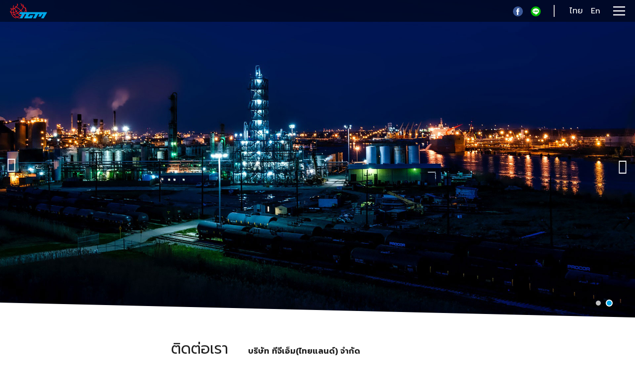

--- FILE ---
content_type: text/html; charset=UTF-8
request_url: http://tgmthailand.com/contactus
body_size: 5614
content:
<!DOCTYPE html PUBLIC "-//W3C//DTD XHTML 1.1//EN" "http://www.w3.org/TR/xhtml11/DTD/xhtml11.dtd">
<html xmlns="http://www.w3.org/1999/xhtml">
<head>
<meta http-equiv="Content-Type" content="text/html; charset=UTF-8" />
<meta name="viewport" content="width=device-width, initial-scale=1" /> 
<link rel="shortcut icon" href="https://tgmthailand.com/images/favicon.png"/>

<title>TGM(Thailand) Co.,Ltd. | Striving Beyond Expectation</title>

<link href="https://tgmthailand.com/css/front/boilerplate.css" rel="stylesheet" type="text/css" /> 
<link href="https://tgmthailand.com/css/front/css.css" rel="stylesheet" type="text/css" />
<link href="https://tgmthailand.com/css/front/animated-header.css" rel="stylesheet" type="text/css" />
<link type="text/css" rel="stylesheet" href="https://tgmthailand.com/css/front/jquery.mmenu.all.css" />
<link type="text/css" rel="stylesheet" href="https://tgmthailand.com/css/front/flexnav.css" />
<link rel="stylesheet" type="text/css" href="https://tgmthailand.com/css/front/regular.css">
<link rel="stylesheet" type="text/css" href="https://tgmthailand.com/css/front/regular-theme.css">
<link type="text/css" rel="stylesheet" href="https://tgmthailand.com/css/front/fonts.css" />
<link type="text/css" rel="stylesheet" href="https://tgmthailand.com/css/front/banner_scale.css" />
<link rel="stylesheet" type="text/css" href="https://tgmthailand.com/css/front/totop.css">
<link href="https://tgmthailand.com/css/front/jquery-slide-menu.css" rel="stylesheet" type="text/css">
<link href="https://tgmthailand.com/css/front/tabs.css" rel="stylesheet" type="text/css">
<link href="https://tgmthailand.com/css/front/aos.css" rel="stylesheet" type="text/css">
<link href="https://tgmthailand.com/css/front/accordion.css" rel="stylesheet" type="text/css">
<link href="https://tgmthailand.com/css/front/device.css" rel="stylesheet" type="text/css" />

<script type="text/javascript" src="https://code.jquery.com/jquery-2.2.0.min.js"></script>
<script type="text/javascript" src="https://tgmthailand.com/js/front/jquery.mmenu.min.all.js"></script>
<script type="text/javascript" src="https://tgmthailand.com/js/front/animated-header.js"></script>
<script src="https://tgmthailand.com/js/front/regular.js" type="text/javascript" charset="utf-8"></script>
<script src="https://tgmthailand.com/js/front/SmoothScroll.js"></script>
<script src="https://tgmthailand.com/js/front/accordion.js"></script>
<!-- <script type="text/javascript" src="js/front/main.js"></script> -->

<script type="text/javascript">
         jQuery(document).ready(function( $ ) {
            $("#menu").mmenu({
				
               "extensions": [
                  "iconbar",
                  "theme-dark"
               ],
               "offCanvas": {
                  "position": "right",
                  "zposition": "front"
               },
			   "navbar": {
                  "title": "TGM (Thailand) Co., Ltd."
               },
               "navbars": [
                  {
                     "position": "top",
                     "content": [
                        "prev",
                        "title",
                        "close"
                     ]
                  }
               ]
            });
         });
      </script>
      
<script> /* refresh หน้าจอเมื่อสลับแกนแนวตั้ง-นอน */
jQuery(document).ready(function($){
    orientationChange();
});

function orientationChange() {
    if(window.addEventListener) {
        window.addEventListener("orientationchange", function() {
            location.reload();
        });
    }
}
</script>

<script src="https://tgmthailand.com/js/front/rTabs.js" type="text/javascript"></script>
        <script type="text/javascript">
            $(function() {
                $("#tab1").rTabs({
                    bind : 'click',
                    defaultShow:true,
                    auto: false,
                    animation : 'fadein'
                });

                $("#tab2").rTabs({
                    bind : 'click',
                    defaultShow:true,
                    auto: false,
                    animation : 'fadein'
                });
                
                $("#tab3").rTabs({
                    bind : 'click',
                    defaultShow:true,
                    auto: false,
                    animation : 'fadein'
                });

            })
        </script>


</head>
<body>
<div id="page">

			<div class="header">
                <a href="#menu"><img src="https://tgmthailand.com/images/menu.svg" width="24" height="24" alt=""/></a>
			</div>
			<nav id="menu">
            <ul>
            <li><a href="https://tgmthailand.com/"> หน้าแรก </a></li>
                        <li><a href="https://tgmthailand.com/aboutus"> เกี่ยวกับเรา </a></li>
                        <li><a href="https://tgmthailand.com/products"> ผลิตภัณฑ์ </a></li>
                        <li><a href="https://tgmthailand.com/ourclient"> ลูกค้าของเรา </a></li>
                        <li><a href="https://tgmthailand.com/career"> ร่วมงานกับเรา </a></li>
                        <li><a href="https://tgmthailand.com/contactus"> ติดต่อเรา </a></li>
                        <li class="topic-m"> Setting </li>
            <li><a href="https://tgmthailand.com/Language/langswitch/thai"> ไทย </a></li>
            <li><a href="https://tgmthailand.com/Language/langswitch/english"> En </a></li>
            
          </ul>
			</nav>
</div>

<div id="wrapper">

<div id="header">
<div id="header-inner"> 

<div class="header-box bg-blue">

<div class="header-box-row">
<div class="logo-mobile">
<a href="https://tgmthailand.com/"><img src="https://tgmthailand.com/images/mobilelogo.svg" alt=""/></a></div>

<div class="setmenu">
<div class="social-box">
<a href="https://www.facebook.com/profile.php?id=61557670760388"> <img src="https://tgmthailand.com/images/fb.svg" alt=""/></a> 
<a href="https://line.me/R/ti/p/~tgmthai"> 
<!-- <a href="images/ID-LINE-TGM.jpg" target="_blank">-->
<img src="https://tgmthailand.com/images/line-green.svg" alt=""/> 
</a>
</div>
<div class="lang-box">
<a href="https://tgmthailand.com/Language/langswitch/thai"> ไทย </a> <a href="https://tgmthailand.com/Language/langswitch/english"> En </a>
</div>
</div>
</div>
</div>

<div class="header-box">
<div class="header-box-row">
<div class="header-box-logo">
<a href="https://tgmthailand.com/"><img src="https://tgmthailand.com/images/logo.svg" alt=""/></a></div>
<div class="header-box-menu">
<nav> 
          <ul class="flexnav">

            <li><a href="https://tgmthailand.com/" class=""> หน้าแรก </a></li>
                    	<li><a href="aboutus" class=""> เกี่ยวกับเรา </a></li>
                    	<li><a href="products" class=""> ผลิตภัณฑ์ </a></li>
                    	<li><a href="ourclient" class=""> ลูกค้าของเรา </a></li>
                    	<li><a href="career" class=""> ร่วมงานกับเรา </a></li>
                    	<li><a href="contactus" class="active-menu"> ติดต่อเรา </a></li>
                    </ul>
</nav>
        
<script>
$(function() { 
	var pgurl = window.location.href.substr(window.location.href.lastIndexOf("/")+1);
	$("ul.flexnav li a").each(function(){
	if($(this).attr("href") == pgurl || $(this).attr("href") == '' )
	$(this).addClass("active-menu");
	})
	});
</script>
</div>
</div>
</div>
</div>
</div>

<div class="banner-box">
<div class="banner-box-scale">
<section class="regular1 slider">
<div><img src="https://tgmthailand.com/upload/banner/880a5dadc0eeb91d72fe9d1128a712a6.jpg" alt=""/></div>

    <div><img src="https://tgmthailand.com/upload/banner/a6724a94ee0d0766babc62c7435ab3e0.jpg" alt=""/></div>

    </section>
</div>
</div><div class="main-box">
<!-- InstanceBeginEditable name="main-box" -->
<div class="about-box">
<div class="about-box-row">
<div class="about-box-content" style="vertical-align: top">
<div class="about-title">
<div class="about-title-txt">
ติดต่อเรา</div>
</div>
<div class="line-break"></div>
<div class="about-box-content-txt">
<div><span style="font-weight: bold;">TGM (Thailand) Co., Ltd.</span> is established since 2012 in Thailand in Oil and Gas, Petrochemical, Chemical, Mining and Power Generation Industries within Asia. We draw on the experiences of our employes and partner’s to build our capabilities for our organization growth.</div><div>Through our close association with various reputable and established manufactures, we are able to continue to innovate, add value and expand our offering and solutions to our valuable customers, have offices located in Indonesia, Singapore and Thailand.</div><!-- <p><strong>TGM (Thailand) Co., Ltd. </strong> is established since 2011 in Singapore in oil and gas. Petrochemical, chemical, maine and Power Generation Industries within Asia. We draw on the experiences of our employes and partner’s to build our capabilities for our organization growth.</p>

<p>Through our close association with various reputable and established manufactures, we are able to continue to innovate, add value and expand our offering and solutions to our valuable customers, we have offices located in Indonesia, Thailand, China and Malaysia.</p> -->

</div>
</div>
<div class="about-box-object" style="vertical-align: top">

<div>


<div class="location-box">
<p><strong>บริษัท ทีจีเอ็ม(ไทยแลนด์) จำกัด</strong></p>
<p>1558/77 หมู่บ้านบ้านกลางกรุง  ถนนเทพรัตน แขวงบางนาใต้ เขตบางนา กรุงเทพฯ 10260 </p>

<p>เบอร์โทรศัพท์ : <a href="tel:+66-2182-0188">+66-2182-0188</a></p>
<p>แฟกซ์ : +66-2182-0186</p>
<p>อีเมลล์ : <a href="mailto:sales@global-tgm.com; technical@global-tgm.com">sales@global-tgm.com; technical@global-tgm.com</a></p>
<div class="map-box">
<div class="map-box-scale">
<iframe src="https://www.google.com/maps/embed?pb=!1m18!1m12!1m3!1d3876.935146649592!2d100.67581871527352!3d13.921125803054523!2m3!1f0!2f0!3f0!3m2!1i1024!2i768!4f13.1!3m3!1m2!1s0x311d5feb0b2b580b%3A0x4f1aa9491cdf1963!2sTGM%20Thailand%20Co.%2CLtd.!5e0!3m2!1sth!2sth!4v1602213484907!5m2!1sth!2sth" width="600" height="450" frameborder="0" style="border:0;" allowfullscreen="" aria-hidden="false" tabindex="0"></iframe>
</div>
</div>
</div>


<form action="https://tgmthailand.com/contactus/sendform" name="myform" class="form-horizontal form-label-left" id="frmform" enctype="multipart/form-data" method="post" accept-charset="utf-8">
<p><strong>รับใบเสนอราคา</strong></p>
<div class="location-form">
<div class="location-form-row">
<div class="location-form-col">
<label>ชื่อ ของท่าน</label>
<input type="text" name="txtname" class="form-control" required="required" maxlength="255">
</div>

<div class="location-form-col">
<label>อีเมล ของท่าน</label>
<input type="text" name="txtemail" class="form-control" required="required" maxlength="255">
</div>

<div class="location-form-col">
<label>เบอร์โทรศัพท์ติดต่อ</label>
<input type="text" name="txtphone" class="form-control" required="required" maxlength="255">
</div>

<div class="location-form-col">
<label>สิ่งที่คุณสนใจ</label>
<input type="text" name="txtinterest" class="form-control" required="required" maxlength="255">
</div>

<div class="location-form-col">
<label>ข้อความ ของท่าน</label>
<textarea name="txtmessage" rows="5"></textarea>
</div>
</div>

<div class="location-form-row">
<input type="submit" class="btn-form" value="ส่งข้อมูล"></button>
</div>
</div>
</form></div>

</div>
</div>
</div>
<!-- InstanceEndEditable -->
</div><div class="footer-box">
<div class="footer-box-row">
<div class="footer-box-port" data-aos="fade-left" data-aos-duration="700" data-aos-offset="100" data-aos-once="true">
<div class="footer-title">
<div class="footer-title-txt">
กลุ่มผลิตภัณฑ์ของเรา</div>
</div>

<ul>
              
                <li>
          <a target="_blank" href=" https://www.bakerhughes.com/generators-synchronous-condensers-and-motors"><img src="https://tgmthailand.com/upload/portfolio/product/1823b5ebe08055c158d8c1a7c7cc70de.png" alt=""/></a>
        </li>

      
        <script>
          $("#footer_menu0").mmenu({
				
                  "extensions": [
                    "iconbar",
                    "theme-dark"
                  ],
                  "offCanvas": {
                    "position": "right",
                    "zposition": "front"
                  },
            "navbar": {
                    "title": "BRUSH Power Generation"
                  },
                  "navbars": [
                    {
                        "position": "top",
                        "content": [
                          "prev",
                          "title",
                          "close"
                        ]
                    }
                  ]
              });
        </script>
        <style>
          nav#footer_menu0 .mm-listview>li img, nav#footer_menu0 .mm-listview>li img {
              width: auto;
              height: auto;
              max-height: 70px;
              object-fit: contain;
              margin: 0 20px 0 0;
          }
        </style>
              
                  
          <li><a href="#footer_menu1"><img src="https://tgmthailand.com/upload/portfolio/product/1b4a1a072cab6535ff619718e53ce30c.png" alt=""/></a></li>

                  <nav id="footer_menu1">
                <ul>
                                <li>
                      

                  <a href="https://www.doble.com/" target="_blank">
                <img src="https://tgmthailand.com/upload/portfolio/product/18e462545f3a604713302878a168b403.png" alt=""/> 
                Doble Engineering                </a>
              </li>
                
                                    <li>
                      

                  <a href="https://www.techimp.com" target="_blank">
                <img src="https://tgmthailand.com/upload/portfolio/product/544db01087d53b9f2ff83f4e0884f29c.jpg" alt=""/> 
                Techimp                </a>
              </li>
                
                                    <li>
                      

                  <a href="https://www.isatest.com" target="_blank">
                <img src="https://tgmthailand.com/upload/portfolio/product/2fb829b83f4dab42140e49e647b7aff1.jpg" alt=""/> 
                ISA                </a>
              </li>
                
                                    <li>
                      

                  <a href="https://www.intellisaw.com" target="_blank">
                <img src="https://tgmthailand.com/upload/portfolio/product/c490b5c188e9eb63f882ab84dca102ec.jpg" alt=""/> 
                IntelliSAW                </a>
              </li>
                
                                  </ul>
          </nav>
        
        <script>
          $("#footer_menu1").mmenu({
				
                  "extensions": [
                    "iconbar",
                    "theme-dark"
                  ],
                  "offCanvas": {
                    "position": "right",
                    "zposition": "front"
                  },
            "navbar": {
                    "title": "Doble Engineering"
                  },
                  "navbars": [
                    {
                        "position": "top",
                        "content": [
                          "prev",
                          "title",
                          "close"
                        ]
                    }
                  ]
              });
        </script>
        <style>
          nav#footer_menu1 .mm-listview>li img, nav#footer_menu1 .mm-listview>li img {
              width: auto;
              height: auto;
              max-height: 70px;
              object-fit: contain;
              margin: 0 20px 0 0;
          }
        </style>
              
                  
          <li><a href="#footer_menu2"><img src="https://tgmthailand.com/upload/portfolio/product/f31783972cec985a7264a5dd6939cbde.jpg" alt=""/></a></li>

                  <nav id="footer_menu2">
                <ul>
                                <li>
                      

                  <a href="https://www.pbsigroup.com/switchgear/why-retrofit-switchgear" target="_blank">
                <img src="https://tgmthailand.com/upload/portfolio/product/1716f5fc8028f3adc62468629471a022.jpg" alt=""/> 
                P&B Switchgear The Specialists for New & Retrofit Medium Voltage Switchgear                </a>
              </li>
                
                                    <li>
                      

                  <a href="https://www.pbsigroup.com/protection-relays/motor-protection" target="_blank">
                <img src="https://tgmthailand.com/upload/portfolio/product/5750212adbe2320ab32553826bf66704.jpg" alt=""/> 
                P&B Protection Relay Intelligent Protection & Control Relay, LV and MV Drawout Protection Relay                </a>
              </li>
                
                                  </ul>
          </nav>
        
        <script>
          $("#footer_menu2").mmenu({
				
                  "extensions": [
                    "iconbar",
                    "theme-dark"
                  ],
                  "offCanvas": {
                    "position": "right",
                    "zposition": "front"
                  },
            "navbar": {
                    "title": "PBSI Group Limited"
                  },
                  "navbars": [
                    {
                        "position": "top",
                        "content": [
                          "prev",
                          "title",
                          "close"
                        ]
                    }
                  ]
              });
        </script>
        <style>
          nav#footer_menu2 .mm-listview>li img, nav#footer_menu2 .mm-listview>li img {
              width: auto;
              height: auto;
              max-height: 70px;
              object-fit: contain;
              margin: 0 20px 0 0;
          }
        </style>
              
                <li>
          <a target="_blank" href="http://www.laurence-scott.com"><img src="https://tgmthailand.com/upload/portfolio/product/b7880ee1cb07ecfc4aa119eeb6e52728.jpg" alt=""/></a>
        </li>

      
        <script>
          $("#footer_menu2").mmenu({
				
                  "extensions": [
                    "iconbar",
                    "theme-dark"
                  ],
                  "offCanvas": {
                    "position": "right",
                    "zposition": "front"
                  },
            "navbar": {
                    "title": "Laurence Scott Motors"
                  },
                  "navbars": [
                    {
                        "position": "top",
                        "content": [
                          "prev",
                          "title",
                          "close"
                        ]
                    }
                  ]
              });
        </script>
        <style>
          nav#footer_menu2 .mm-listview>li img, nav#footer_menu2 .mm-listview>li img {
              width: auto;
              height: auto;
              max-height: 70px;
              object-fit: contain;
              margin: 0 20px 0 0;
          }
        </style>
              
                <li>
          <a target="_blank" href="https://www.castrol.com/th_th/thailand/home.html"><img src="https://tgmthailand.com/upload/portfolio/product/2c9378f1940fae4a9607d46a3bdf733d.jpg" alt=""/></a>
        </li>

      
        <script>
          $("#footer_menu2").mmenu({
				
                  "extensions": [
                    "iconbar",
                    "theme-dark"
                  ],
                  "offCanvas": {
                    "position": "right",
                    "zposition": "front"
                  },
            "navbar": {
                    "title": "Lubricant"
                  },
                  "navbars": [
                    {
                        "position": "top",
                        "content": [
                          "prev",
                          "title",
                          "close"
                        ]
                    }
                  ]
              });
        </script>
        <style>
          nav#footer_menu2 .mm-listview>li img, nav#footer_menu2 .mm-listview>li img {
              width: auto;
              height: auto;
              max-height: 70px;
              object-fit: contain;
              margin: 0 20px 0 0;
          }
        </style>
              
                <li>
          <a target="_blank" href="https://www.sf6relations.com/"><img src="https://tgmthailand.com/upload/portfolio/product/bce66067c30824a1cefeb833fce821b1.png" alt=""/></a>
        </li>

      
        <script>
          $("#footer_menu2").mmenu({
				
                  "extensions": [
                    "iconbar",
                    "theme-dark"
                  ],
                  "offCanvas": {
                    "position": "right",
                    "zposition": "front"
                  },
            "navbar": {
                    "title": "Henan Relations"
                  },
                  "navbars": [
                    {
                        "position": "top",
                        "content": [
                          "prev",
                          "title",
                          "close"
                        ]
                    }
                  ]
              });
        </script>
        <style>
          nav#footer_menu2 .mm-listview>li img, nav#footer_menu2 .mm-listview>li img {
              width: auto;
              height: auto;
              max-height: 70px;
              object-fit: contain;
              margin: 0 20px 0 0;
          }
        </style>
            
</ul>
      

</div>
<div class="footer-box-address" data-aos="fade-right" data-aos-duration="700" data-aos-offset="100" data-aos-once="true">
<div class="footer-title">
<div class="footer-title-txt">
<img src="https://tgmthailand.com/images/footer-logo.svg" alt="" style="vertical-align: baseline;margin-right: 10px;"/> บริษัท ทีจีเอ็ม(ไทยแลนด์) จำกัด</div>
</div>

<ul>
<li><label><img src="https://tgmthailand.com/images/address_icon.svg" alt="" /></label> 
1558/77 หมู่บ้านบ้านกลางกรุง  ถนนเทพรัตน แขวงบางนาใต้ เขตบางนา กรุงเทพฯ 10260 </li>
<li><label><img src="https://tgmthailand.com/images/phone_icon.svg" alt=""/></label> เบอร์โทรศัพท์ : <a href="tel:+66-2182-0188">+66-2182-0188</a></li>
<li><label><img src="https://tgmthailand.com/images/fax_icon.svg" alt=""/></label> แฟกซ์ : +66-2182-0186</li>
<li><label><img src="https://tgmthailand.com/images/mail_icon.svg" alt=""/></label> อีเมลล์ : <a href="mailto:sales@global-tgm.com; technical@global-tgm.com">sales@global-tgm.com; technical@global-tgm.com</a></li>
</ul>

</div>
</div>
</div>
</div>

<script src="https://tgmthailand.com/js/front/jquery.flexnav.min.js" type="text/javascript"></script>
<script type="text/javascript">$(".flexnav").flexNav();</script>

<script src="https://tgmthailand.com/js/front/aos.js"></script>
    <script>
      AOS.init({
        easing: 'ease'
      });
    </script> 

<a href="#0" class="cd-top">Top</a>


<script>
$(document).ready(function() {
    $(".scroll").click(function(event){
  //    var y = $(window).scrollTop();
$("html, body").animate({ scrollTop: $(window).height()}, 600);
    });
});
</script> 

<script type="text/javascript">
/* define $ as jQuery just in case */
(function($) {
    /* doc ready */
    $(function() {

    $('#my-accordion').accordion({
        multiple: false,
        animation: true
    });
    });
    })(jQuery);
</script>

<script>
function myFunction(x) {
    if (x.matches) { // If media query matches
		jQuery(document).ready(function ($) {

      $(".regular2").slick({
        dots: true,
        infinite: true,
        arrows: true,
        centerMode: false,
        slidesToShow: 2,
        slidesToScroll: 2,
      });

      $(".regular4").slick({
        dots: true,
        infinite: true,
        arrows: false,
        centerMode: false,
        slidesToShow: 2,
        slidesToScroll: 2,
      });
      
    });
    }
}

var x = window.matchMedia("(max-width: 767px) and (orientation: landscape)") 

myFunction(x) // Call listener function at run time

x.addListener(myFunction) // Attach listener function on state changes

</script>

<script>
jQuery(document).ready(function ($) {
      
      $(".regular1").slick({
        dots: true,
        infinite: true,
        arrows: true,
        centerMode: false,
        slidesToShow: 1,
        slidesToScroll: 1,
        adaptiveHeight: true,
        centerPadding: '50px',
        speed: 500,
        autoplay: true,
		autoplaySpeed: 3000
      });
      
      $(".regular2").slick({
        dots: true,
        infinite: true,
        arrows: true,
        centerMode: false,
        slidesToShow: 3,
        slidesToScroll: 3,
        adaptiveHeight: false,
        autoplay: false,
        centerPadding: '50px',
        responsive: [
        {
          breakpoint: 1025,
          settings: {
            slidesToShow: 2,
            slidesToScroll: 2
            }
        },
        {
          breakpoint: 769,
          settings: {
            slidesToShow: 2,
            slidesToScroll: 2
            }
        }
        ,
        {
          breakpoint: 767,
          settings: {
            slidesToShow: 1,
            slidesToScroll: 1
            }
        }
        ]
      });
	  
	  $(".regular3").slick({
        dots: true,
        infinite: true,
        arrows: true,
        centerMode: false,
        slidesToShow: 3,
        slidesToScroll: 3,
        adaptiveHeight: false,
        centerPadding: '50px'
      });
	  
	  // $(".regular4").slick({
    //     dots: true,
    //     infinite: true,
    //     arrows: true,
    //     centerMode: false,
    //     slidesToShow: 3,
    //     slidesToScroll: 3,
    //     adaptiveHeight: false,
    //     centerPadding: '50px'
    //   });
      
    $(".group").click(function(){
        $('.regular2').slick('refresh');
    });
    
    });

</script>

<script type="text/javascript">
$(function() {
    $(".regular1").css("display", "block");
    $(".regular2").css("display", "block");
    $("#page").css("display", "block");
});
</script>
</body>
</html>

--- FILE ---
content_type: text/css
request_url: https://tgmthailand.com/css/front/css.css
body_size: 20168
content:
@charset "utf-8";
/* CSS Document */

@import url('https://fonts.googleapis.com/css?family=Prompt:200,400,600,700&display=swap&subset=latin-ext,thai,vietnamese');

*:focus{
    outline: none;
}
html{
    text-rendering: optimizeLegibility !important;
    -webkit-font-smoothing: antialiased !important;
}
body{
	font-family: Prompt,Helvetica,Arial,Tahoma;
    -webkit-font-smoothing: antialiased;
    transition: all 0.4s ease;
    font-style: normal;
    font-size: 16px;
}

#page,#page2{
	display:none !important;
}
button{
    border: 0;
    padding: 0;
    font-family: Prompt,Helvetica,Arial,Tahoma;
    text-align: center;
}
input,select{
    font-family: Prompt,Helvetica,Arial,Tahoma;
    box-sizing: border-box;
    border-radius: 5px;
}
input[type="text"], input[type="password"], textarea, select{
	width: auto;
	box-sizing: border-box;
	padding: 5px 10px;
	border: 0;
    border-radius: 5px;
    font-size: 14px;
}
input[type="text"],input[type="password"],  select{
}
input[type="checkbox"], input[type="radio"] {
    top: 2px;
    position: relative;
}

a:link, a:visited{	
	color:#000;
    text-decoration: none;
}
a:hover{
}
a:active,
a:focus{
    outline: none;
}
div{
    position: relative;
	box-sizing: border-box;
}
img {
    vertical-align: middle;
    width: auto;
    max-width: 100%;
    height: auto;
}
ul{
    padding: 0;
    margin: 0;
}
.txt-red{
    color: #F00;
}
.txt-org{
    color: #ed4e00;
}
.txt-blue{
    color: #2a5b92;
}
.txt-green{
    color: #5db547;
}
.txt-gray{
    color: #414141;
}
.txt-left{
    text-align: left;
}
.txt-center{
    text-align: center;
}
.txt-right{
    text-align: right;
}
.logo-box{
    position: absolute;
}
.lang-box,
.social-box{
    display: inline-block;
    margin: 10px 0;
}
.lang-box{
    margin-left: 20px;
    border-left: 2px solid #FFF;
}
.lang-box a:link,
.lang-box a:visited{
    color: #FFF;
    font-size: 16px;
    margin-left: 20px;
}
.lang-box img{
    width: auto;
    height: 20px;
}
.social-box{
}
.social-box a{
    margin-left: 10px;
}
.social-box img{
    width: auto;
    height: 20px;
}
.banner-box{
    overflow: hidden;
    position: relative;
    text-align: center;
    cursor: default;
    margin: 0;
    width: 100%;
    padding-top: 50%;
}
.banner-box-scale{
    position: absolute;
    top: 0;
    left: 0;
    bottom: 0;
    right: 0;
    z-index: 0;
}
.banner-box-scale img{
    position: absolute;
    width: 100%;
    height: 100%;
    top: 50%;
    transform: translateY(-50%);
    left: 0;
    object-fit: cover;
    object-position: center;
    transition: all 0.3s;
}
.banner-box:after {
    content: "";
    width: 0;
    height: 0;
    border-style: solid;
    border-width: 30px 0 0 100vw;
    border-color: transparent transparent transparent #FFF;
    position: absolute;
    left: 0;
    bottom: 0;
}
.main-box{
    margin: 30px auto;
}
.main-content{
    margin: 30px auto;
}

.footer-box {
    margin: 5em auto 0 auto;
    padding: 20px 0;
    width: 100%;
    max-width: 1200px;
    display: table;
}
.footer-box-row {
    display: table;
    table-layout: fixed;
    width: 100%;
}
.footer-box-port,
.footer-box-address{
    display: table-cell;
    vertical-align: top;
    width: 50%;
}
.footer-box-port{
    padding-right: 40px;
}
.footer-box-address{
    padding-left: 40px;
}
.footer-title{}
.footer-title-txt{
    font-size: 20px;
}
.footer-title-txt img{
    height: 50px;
}
.footer-box-port ul{
    list-style: none;
    padding: 0;
    margin: 0 -10px;
    display: flex;
    flex-wrap: wrap;
}
.footer-box-port li {
    width: 33.33%;
    padding: 0 10px;
    margin: 0;
    box-sizing: border-box;
    text-align: center;
    max-height: 100px;
}
.footer-box-port li a{
display: block;
width: 100%;
height: 100%;
}
.footer-box-port li img {
    object-position: center;
    object-fit: cover;
    width: 100%;
    height: 100%;
    max-height: 80px;
}
.footer-box-address ul{
    padding: 0;
    margin: 10px 0;
    list-style: none;
}
.footer-box-address li{
    position: relative;
    padding: 5px 0 5px 50px;
}
.footer-box-address li label {
    position: absolute;
    width: 20px;
    height: 20px;
    top: 3px;
    left: 0;
}
.footer-box-address li label img {
    width: auto;
    height: 100%;
    object-fit: contain;
}
.main-img1x1{
    overflow: hidden;
    position: relative;
    text-align: center;
    cursor: default;
    margin: 0;
    width: 100%;
    padding-top: 100%;
}
.main-img1x1-scale{
    position: absolute;
    top: 0;
    left: 0;
    bottom: 0;
    right: 0;
    z-index: 0;
}
.main-img4x3{
    overflow: hidden;
    position: relative;
    text-align: center;
    cursor: default;
    margin: 0;
    width: 100%;
    padding-top: 75%;
}
.main-img4x3-scale{
    position: absolute;
    top: 0;
    left: 0;
    bottom: 0;
    right: 0;
    z-index: 0;
}
.main-img16x9{
    overflow: hidden;
    position: relative;
    text-align: center;
    cursor: default;
    margin: 0;
    width: 100%;
    padding-top: 75%;
}
.main-img16x9-scale{
    position: absolute;
    top: 0;
    left: 0;
    bottom: 0;
    right: 0;
    z-index: 0;
}
.main-img1x1 img,.main-img4x3 img,.main-img16x9 img{
    display: block;
    position: absolute;
    width: 100%;
    height: 100%;
    top: 0;
    left: 0;
    object-fit: cover;
    object-position: center;
    transition: all 0.3s;
}
.main-title{
    margin-bottom: 3em;
}
.main-title-txt{
    font-size: 30px;
    text-align: center;
}
/********************************************************************************************************/

.about-box {
    padding: 0px 0px 50px 0px;
}
.about-desktop{
    display: block;
}
.about-mobile{
    display: none;
}
.about-box-row{
    max-width: 1200px;
    margin: 0 auto;
    display: table;
    width: 100%;
}
.about-box-content,
.about-box-object {
    display: table-cell;
    vertical-align: middle;
}
.about-box-content {
    width: 440px;
    padding-right: 40px;
}
.about-box-object {
}
.about-title{
}
.about-box-content p{
    text-indent: 30px;
}
.about-title-txt{
    font-size: 30px;
    text-align: right;
}
.about-box-content-txt{
    word-break: break-word;
}
.about-box-object ul,
.about-box-object ol{
    list-style: none;
    padding: 0;
    margin: 0;
}

.about-box-object dt{
    margin-bottom: 10px;
}
.about-box-object li{
    list-style: none;
    padding: 0 0 0 25px;
    margin: 0;
    position: relative;
}
.about-box-object li:before {
    content: "●";
    position: absolute;
    left: 0;
    color: #00a7e9;
}
.about-box-object ol li {
    list-style: decimal;
    margin-left: 15px;
    padding-left: 10px;
}
.about-box-object ol li:before{
    display: none;
}
.line-break {
    display: block;
    position: relative;
    width: 100%;
    height: 2px;
    margin-bottom: 30px;
}
.line-break:before {
    display: block;
    content: '';
    position: absolute;
    right: 0vw;
    top: 0px;
    width: 100vw;
    height: 100%;
    border-bottom: 2px dotted #CCC;
    opacity: 1;
}
.about-img {
    display: flex;
    padding: 70px 0;
}
.about-img:before {
    content: "";
    position: absolute;
    width: 50%;
    height: 50%;
    left: 0;
    right: 0;
    margin: 0 auto;
    border: 2px dotted #ccc;
    top: 50%;
    transform: translateY(-50%);
}
.about-img-col{
    flex: 1;
}
.about-img-col:first-child{
    top: 70px;
}
.about-img-col:last-child{
    top: -70px;
}
.about-img-col.animate1 {
    animation: fadeup 0.7s ease;
}

.btn-go {
    position: absolute;
    bottom: 6px;
    left: 55%;
    z-index: 99;
}
.btn-go a {
    background-color: #FFF;
    border: 1px solid #00a7e9;
    padding: 5px 20px;
    font-size: 18px;
}
.btn-go a:link,
.btn-go a:visited{
    color: #00a7e9;
}

/**************************************************************************/
.service-box{
    background-color: #00a7e9;
    overflow: hidden;
    color: #FFF;
}
.service-box-line{
    position: absolute;
    left: 0;
    right: 0;
    width: 100%;
    height: 100%;
    margin: 0 auto;
    text-align: center;
}
/*.service-box:before {
    content: "";
    width: 100%;
    height: 100%;
    background-image: url("../images/bg-blue.png");
    background-repeat: no-repeat;
    background-size: cover;
    position: absolute;
    left: 0;
    top: 0;
    opacity: 0.75;
}*/
.service-box:after {
    content: "";
    width: 0;
    height: 0;
    border-style: solid;
    border-width:  0 0 30px 100vw;
    border-color: transparent transparent transparent #FFF;
    position: absolute;
    left: 0;
    top: 0;
}
.service-box-row{
    max-width: 1200px;
    margin: 0 auto;
    display: table;
    width: 100%;
}
.service-box-content,
.service-box-object {
    display: table-cell;
    vertical-align: middle;
}
.service-box-content {
    width: 440px;
    padding: 3em 40px 3em 0;
}
.service-box-object {
}
.service-title{
}
.service-title-txt{
    font-size: 30px;
    text-align: right;
}
.service-box-content-txt{
    word-break: break-word;
}
.service-box .line-break:before{
    border-color: #FFF;
}
.service-box-content p{
    text-indent: 30px;
}
.service-box ul{
    padding: 0;
    margin: 0;
}
.service-box ul dt{
    margin-bottom: 10px;
}
.service-box li {
    list-style: none;
    padding: 0 0 0 25px;
    margin: 0 0 0 10px;
    position: relative;
}
.service-box li:before{
    content: "●";
    position: absolute;
    left: 0;
    color: #FFF;
}
.service-img {
    display: flex;
    position: absolute;
    width: 100%;
    height: 100%;
    top: 0;
    left: 0;
}
.service-img:before {
    content: "";
    position: absolute;
    width: 70%;
    height: 60%;
    left: 0;
    right: 0;
    margin: 0 auto;
    border: 2px dotted #FFF;
    top: 50%;
    transform: translateY(-50%);
}
.service-img-col {
    flex: 1;
    height: 100%;
    position: relative;
    overflow: hidden;
}
.service-img-col:first-child{
    top:0;
}
.service-img-col:last-child{
    top:0;
}
.service-img-col.animate1 {
    animation: fadeup 0.7s ease;
}
.service-img-col .main-img {
    width: 100%;
    height: 70%;
    overflow: hidden;
    top: 0;
    position: absolute;
}
.service-img-col:nth-child(2) .main-img {
    top: auto;
    bottom: 0;
}
.service-img-col .main-img img {
    width: 100%;
    height: 100%;
    object-fit: cover;
    position: absolute;
    top: 0;
}

/**************************************************************************/
.port-box {
    background: rgb(0,167,233);
    background: linear-gradient(90deg, rgba(0,167,233,1) 75%, rgba(0,167,233,0) 100%);
    color: #FFF;
    padding: 2em 0px 7em 0;
    background-image: url(../../images/port_bg.jpg);
    background-repeat: no-repeat;
    background-size: cover;
    background-position: center;
}
.port-box:before {
    content: "";
    position: absolute;
    left: 0;
    bottom: 15px;
    background-image: url(../../images/port_object_bg.svg);
    background-repeat: no-repeat;
    background-size: contain;
    width: 100vw;
    height: 80px;
}
.port-box:after {
    content: "";
    border-style: solid;
    border-width:  30px 0 0 100vw;
    border-color: transparent transparent transparent #FFF;
    position: absolute;
    width: 0;
    height: 0;
    left: 0;
    bottom: 0;
    
}
.port-box-row {
    max-width: 1200px;
    margin: 0 auto;
}
.port-box-content,
.port-box-object{
}
.port-box-content {
    width: 440px;
    padding: 0 40px 6em 0;
    float: left;
}
.port-box-object {
}
.port-title {
    width: 400px;
}
.port-title-txt{
    font-size: 30px;
    text-align: right;
}
.port-box-content-txt{
    word-break: break-word;
}
.port-box .line-break:before{
    border-color: #FFF;
    left: auto;
    right: 0vw;
}
.list-port {
    list-style: none;
    padding: 0;
    margin: 3em 0 0 0;
    display: block;
}
.regular4{
    display: flex;
    margin: 20px -20px;
    flex-wrap: wrap;
}
.regular4 > div{
    width: 33.33%;
    padding:20px;
}
.regular4 div .port-img {
    margin: 0 auto 20px auto;
    padding: 0;
    text-align: center;
}
.regular4 div .port-content{
    width: auto;
    padding: 0;
}
.regular4 div .port-img-scale{
    width: auto;
    padding: 0;
}
.port-img-scale img {
    position: relative;
    width: 100%;
    height: 100%;
    max-width: 170px!important;
    max-height: 170px!important;
    top: 0;
    left: 0;
    right: 0;
    margin: 0 auto;
    object-fit: contain;
    border: 5px solid #0098d5;
    border-radius: 100%;
    box-sizing: border-box;
}
.port-box-content p{
    text-indent: 30px;
}
.box-slide{
    display: block;
}
.regular4 div .slide-txt {
    padding: 0;
    width: auto;
}
.regular4 div .slide-txt ul {
    padding: 0;
    margin: 0;
    float: none;
    display: block;
    width: auto;
}
.regular4 div .slide-txt li {
    width: auto;
    text-align: left;
    margin: 0;
    font-size: 14px;
    padding: 2px 0 2px 25px;
}
.mask {
    background: rgba(57,164,232,0);
    width: 156px;
    height: 156px;
    position: absolute;
    top: 7px;
    left: 0;
    right: 0;
    margin: 0 auto;
    border-radius: 50%;
    transition: all 0.2s linear;
    text-align: center;
    color: rgba(255,255,255,0);
}
.mask label{
    position: absolute;
    top: 50%;
    transform: translateY(-50%);
    left: 0;
    right: 0;
    font-size: 20px;
}
.mask label img {
    width: auto!important;
    height: 20px!important;
    border: 0!important;
    border-radius: 0;
}
.mask:hover{
    background: rgba(57,164,232,0.9);
    color: rgba(255,255,255,1)
}

.testi-box-row .mask {
    background: rgba(57,164,232,0);
    width: 170px;
    height: 170px;
    position: absolute;
    top: 7px;
    left: 0;
    right: 0;
    margin: 0 auto!important;
    border-radius: 50%;
    transition: all 0.2s linear;
    text-align: center;
    color: rgba(255,255,255,0);
}
.testi-box-row .mask:hover{
    background: rgba(57,164,232,0.9);
    color: rgba(255,255,255,1)
}

/***********************************************************/

@keyframes fadeup {
  0%   {transform: translateY(100px); opacity: 0;}
  50% {transform: translateY(0px); opacity: 1;}
  100% {transform: translateY(0px); opacity: 1;}
}
.about-img-col.animate2 {
    animation: fadedown 0.7s ease;
}
@keyframes fadedown {
  0%   {transform: translateY(-100px); opacity: 0;}
  50%   {transform: translateY(-100px); opacity: 0;}
  100% {transform: translateY(0px); opacity: 1;}
}

.logo-mobile{
    display: none;
}
.setmenu{
    display: table-cell;
    text-align: right;
    vertical-align: middle;
}
ul.list-cer{
    padding: 0;
    margin: 0 -10px;
    list-style: none;
    display: flex;
    flex-wrap: wrap;
}
.list-cer li{
    width: 33.33%;
    padding: 0 10px;
    margin: 0;
    box-sizing: border-box;
}
.list-cer li:before{
    display: none;
}

/***************************************************************/

.client-box{
}
.client-box-row{
    max-width: 1200px;
    margin: 0 auto;
    display: block;
    width: 100%;
}
ul.list-client{
    list-style: none;
    padding: 0;
    margin: 0 -10px;
    display: flex;
    flex-wrap: wrap;
}
.list-client li{
    width:25%;
    padding: 0 10px;
    margin-bottom: 40px;
    box-sizing: border-box;
}
.client-img{
    overflow: hidden;
    position: relative;
    text-align: center;
    cursor: default;
    margin: 0;
    width: 100%;
    padding-top: 0;
    margin-bottom: 20px;
}
.client-img:before{
    content: "";
    background-color: rgba(0,0,0,0.5);
    width: 100%;
    height: 80%;
    position: absolute;
    left: 0;
    top: 50%;
    transform: translateY(-50%);
}
.client-img-scale{
    position: relative;
    top: 0;
    left: 0;
    bottom: 0;
    right: 0;
    z-index: 0;
}
.client-img-scale img {
    position: relative;
    left: 0;
    top: 0;
    width: auto;
    max-width: 100%;
    height: auto;
    max-height: 100%;
    border: 1px solid #CCC;
    box-sizing: border-box;
}
.client-txt{
    text-align: center;
}
.client-box-content,
.client-box-object {
    display: block;
}

.client-box-content {
}


.client-box-content p{
    text-indent: 30px;
}
.client-box-content dt {
    margin-bottom: 10px;
}
.client-box-content li {
    list-style: none;
    padding: 0 0 0 25px;
    margin: 0;
    position: relative;
}
.client-box-content li:before {
    content: "●";
    position: absolute;
    left: 0;
    color: #00a7e9;
}
.client-box-object {
    margin-top: 50px;
}

/*********************************/

.job-form{}
.job-form-row{
    display: flex;
    margin: 0 -10px;
    flex-wrap: wrap;
}
.job-form-col{
    width: 50%;
    padding: 0 10px;
    margin-bottom: 20px;
}
.job-form-col:last-child{
    width: 100%;
}
.job-form-col label{
    display: block;
    margin-bottom: 10px;
}
.job-form-col input{
    width: 100%;
    border:1px solid #CCC;
    padding: 5px 10px;
    box-sizing: border-box;
}
.job-form-col textarea{
    width: 100%;
    border:1px solid #CCC;
    padding: 5px 10px;
    box-sizing: border-box;
}
.location-box{
    margin-bottom: 20px;
    padding-bottom: 10px;
    border-bottom: 1px dotted #CCC;
}
.location-form{
    margin: 10px 0;
}
.location-form-row{
    display: flex;
    flex-wrap: wrap;
    margin: 0 -10px;
}
.location-form-col{
    width: 50%;
    padding: 0 10px;
    margin-bottom: 20px;
}
.location-form-col label{
    display: block;
    margin-bottom: 10px;
}
.location-form-col input{
    width: 100%;
    border:1px solid #CCC;
    padding: 5px 10px;
}
.location-form-col textarea{
    width: 100%;
    border:1px solid #CCC;
    padding: 5px 10px;
}
.location-form-col:last-child{
    width: 100%;
}
.btn-form {
    background-color: #00a7e9;
    margin: 0 auto;
    padding: 10px 30px;
    border-radius: 5px;
    color: #FFF;
    border: 0;
}
.map-box{
    overflow: hidden;
    position: relative;
    text-align: center;
    cursor: default;
    margin: 0;
    width: 100%;
    padding-top: 100%;
}
.map-box-scale{
    position: absolute;
    top: 0;
    left: 0;
    bottom: 0;
    right: 0;
    z-index: 0;
}
.map-box-scale iframe{
    position: absolute;
    width: 100%;
    height: 100%;
    top: 0;
    left: 0;
    object-fit: cover;
    object-position: center;
    transition: all 0.3s;
}

/**************************************************************************/
.about-desktop{
    display: block;
}
.about-mobile{
    display: none;
}
.testi-box {
    color: #000;
    padding: 2em 0px;
}
.testi-box-row {
    max-width: 1200px;
    margin: 0 auto;
    table-layout: fixed;
}
.testi-box-content,
.testi-box-object{
    vertical-align: middle;
}
.testi-box-content {
    width: 440px;
    float: left;
    padding: 0 40px 6em 0;
}

.testi-box-object {
}
.testi-title {
}
.testi-title-txt{
    font-size: 30px;
    text-align: right;
}
.testi-box-content-txt{
    word-break: break-word;
}
.testi-box .line-break:before{
    border-color: #ccc;
    left: auto;
    right: 0vw;
}
.testi-box-content p{
    text-indent: 30px;
}
.testi-box ul {
    padding: 0;
    margin: 0;
    float: right;
}
.testi-box li {
    list-style: none;
    padding: 0 0 0 25px;
    margin: 0;
    position: relative;
}
.testi-box li:before{
    content: "●";
    position: absolute;
    left: 0;
    color: #00a7e9;
}
.testi-title.mobile{
    display: none;
}
.testi-title.desktop{
    display: block;
}
a.btn-outgo {
    display: block!important;
    width: 100px!important;
    background-color: #00a7e9;
    border: 1px solid #FFF;
    margin: 30px auto 0 auto;
    padding: 5px 10px;
    color: #FFF;
    text-align: center;
    min-width: 100px;
    position: absolute;
    bottom: 0;
    left: 0;
    right: 0;
}
.port-img {
    margin: 0 auto 20px auto;
    width: 170px;
    height: 170px;
    position: relative;
}
.port-img-scale {
    text-align: center;
    position: absolute;
    top: 0;
    left: 0;
    width: 100%;
    height: 100%;
}
.slide-txt {
    padding: 0;
    width: auto;
}
.slide-txt ul {
    padding: 0;
    margin: 0;
    float: none;
    display: block;
    width: auto;
}
.slide-txt dt{
    text-align: center;
    margin-bottom: 10px;
    font-weight: bold;
}
.slide-txt li {
    width: auto;
    text-align: left;
    margin: 0;
    font-size: 14px;
    padding: 5px 0;
    margin-left: 40px;
}

.slide-txt ul li a {
    color: #FFF;
}

.testi-box .slide-txt ul li a {
    color: #000;
}

--- FILE ---
content_type: text/css
request_url: https://tgmthailand.com/css/front/animated-header.css
body_size: 5188
content:
#wrapper,#wrapper2 {
    float: left;
    width: 100%;
    overflow: hidden;
}
#header {
    float: left;
    width: 100%;
    left: 0px;
    top: 0px;
    color: #000;
    position: fixed;
    z-index: 9999;
}
#header2 {
    float: left;
    width: 100%;
    left: 0px;
    top: 0px;
    color: #000;
    position: absolute;
    z-index: 9999;
}
#header2:before {
    content: "";
    background-image: url(../images/ribbon2.png);
    background-position: top;
    background-repeat: no-repeat;
    background-size: cover;
    display: block;
    position: absolute;
    top: 0;
    left: 0;
    z-index: 1;
    width: 100%;
    height: 352px;
}
#header-inner {
    width: 100%;
    margin: 0px auto;
    left: 0;
    right: 0;
    transition: all 0.2s;
}

.header-box{
    margin: 0;
    padding: 0;
    border-radius: 0px;
    transition: all 0.2s ease-in-out;
    background-color: rgba(0,0,0,0.7);
}
.header-box.bg-blue{
    background-color: #00a7e9;
}
.header-box-row {
    margin: 0 auto;
    padding: 0;
    display: table;
    width: 100%;
    color: #FFF;
    max-width: 1200px;
}
.header-box-logo {
    display: table-cell;
    vertical-align: bottom;
    padding: 20px 0 10px 0;
    width: 200px;
    transition: all 0.2s;
}
.header-box-logo img {
    width: auto;
    height: auto;
    max-height: 100%;
    transition: all 0.3s;
}
.header-box-menu {
    display: table-cell;
    vertical-align: bottom;
}

#header-bg {
    display: block;
    position: absolute;
    height: 85px;
    width: 100%;
    z-index: -1;
	background-color:#000;
	opacity:1;
}

#header-inner-logo {
    display: table;
    padding: 0;
    text-align: center;
    margin: 0 auto;
    top: 65px;
    z-index: 1;
}
#header2 #header-inner-logo {
    display: table;
    padding: 0;
    text-align: center;
    margin: 0 auto;
    top: 40px;
    z-index: 1;
    right: 0;
    position: absolute;
}
#header-inner-logo a{
    display: inline-block;
}
#header-inner-logo img {
    width: auto;
    max-width: 100%;
    height: 180px;
    max-height: 100%;
    object-fit: contain;
}
#header2 #header-inner-logo img {
    width: auto;
    max-width: 100%;
    height: 75px;
    max-height: 100%;
    object-fit: contain;
}
#header-inner-logo-icon {
	float: left;
	height: 60px;
	width: 50px;
	font-size: 40px;
	text-align: center;
}
#header-inner-logo-text {
	float: left;
	font-size: 20px;
}
#header-inner-logo-text span {
	font-weight: 600;
}
#header-inner-nav {
	float: right;
	position:relative;
}
#header-inner-nav p {
    font-size: 14px;
    text-decoration: none;
    display: block;
    float: left;
    -webkit-transition: all 0.2s;
    -moz-transition: all 0.2s;
    -o-transition: all 0.2s;
    transition: all 0.2s;
	margin: 0px;
    padding: 5px 30px;
	font-weight:bold;
	color:#FFF;
	border-top:2px solid rgba(255,255,255,0);
	border-bottom:2px solid rgba(255,255,255,0);
}
#header-inner-nav p:hover {
	color: rgba(255,255,255,1);
	cursor:pointer;
	border-top:2px solid rgba(255,255,255,1);
	border-bottom:2px solid rgba(255,255,255,1);
}
.header-box-row nav {
    position: relative;
    float: right;
    margin: 0;
}
.tab {
	float: left;
	width: 100%;
	position: relative;
	overflow: hidden;
}
.tab img {
}
.tab-headline {
	position: absolute;
	left: 50%;
	top: 50%;
}
.tab-headline p {
	border: 4px solid rgba(255,255,255,1);
	font-size: 100px;
	color: rgba(255,255,255,1);
	padding-left: 30px;
	padding-right: 30px;
	font-weight: 300;
	margin: 0px;
	-webkit-transition: all 0.5s;
	-moz-transition: all 0.5s;
	-o-transition: all 0.5s;
	transition: all 0.5s;
}
.tab-headline p:hover {
	color: rgba(239,74,74,1);
	border-top-color: rgba(239,74,74,1);
	border-right-color: rgba(239,74,74,1);
	border-bottom-color: rgba(239,74,74,1);
	border-left-color: rgba(239,74,74,1);
}
.tab-button{
	float: left;
	height: 60px;
	line-height: 60px;
	background-color: #282b34;
	margin-right: 30px;
	margin-left: 30px;
}
.tab-button a {
	color: rgba(255,255,255,1);
	text-decoration: none;
	display: block;
	font-size: 16px;
}
.tab-button:hover .tab-button-icon{
	background-color: #0093fd;
}
.tab-button:hover .tab-button-text{
	background-color: #3D414E;
}
.tab-button-icon{
	float: left;
	height: 60px;
	width: 60px;
	text-align: center;
	background-color: #ef4a4a;
	-webkit-transition: background 0.5s;
	-moz-transition: background 0.5s;
	-o-transition: background 0.5s;
	transition: background 0.5s;
}
.tab-button-icon a {
	font-size: 25px;
}
.tab-button-text{
	float: left;
	height: 60px;
	-webkit-transition: background 0.5s;
	-moz-transition: background 0.5s;
	-o-transition: background 0.5s;
	transition: background 0.5s;
}
.tab-button-text a {
	padding-left: 30px;
	padding-right: 30px;
}

@media only screen and (max-width:1024px){
#header-inner-logo {
    height: auto !important;
    margin: 20px 0px;
    padding: 0px;
    top: 0px !important;
    transition: all 0.4s ease;
    position: relative;
    background: none;
    box-shadow: none;
    display: inline-block;
}
#header-inner-logo img {
    width: auto;
    height: 50px;
    object-fit: contain;
}
#header:before{
    display: none;
}
.header-box-row {
    width: 100%;
    margin: 0 auto;
    padding: 0;
    display: table;
}
}

--- FILE ---
content_type: text/css
request_url: https://tgmthailand.com/css/front/flexnav.css
body_size: 2024
content:
  body.one-page {
    padding-top: 70px;
  }
nav {
    position: relative;
}
.flexnav {
    display: block;
    margin: 0 20px;
    width: auto;
}
.flexnav {
    display: table;
    width: auto;
    margin: 0;
    padding: 0;
    color: #FFF;
}
.flexnav li {
    position: relative;
    list-style: none;
    display: inline-block;
    overflow: visible;
    text-align: center;
    padding: 0px;
    margin: 0;
    line-height: normal;
}
.flexnav li i{
    display: block;
    padding-bottom: 5px;
}

.flexnav li a {
    color: #FFF;
    display: inline-block;
    padding: 0 15px 5px 15px;
    margin-left: 10px;
}
    .flexnav li a:hover {
	  color:#FFF;
  }
  .flexnav li:after{
    font-size: 20px;
  }
  .flexnav li:last-child:after{
    content: "";
  }

.flexnav li > ul {
    position: absolute;
    top: 34px;
    display: block;
    border-radius: 0px;
    background-color: #2f6aa4;
    box-shadow: 0px 0px 5px #000;
    padding: 0px;
    margin: 0px;
    z-index: 999;
}
.flexnav li > ul li {
    width: 300px;
    padding: 0px 0px;
    margin: 0px;
    text-align: left;
    line-height: 30px;
    border-bottom: 1px solid #1b558e;
}
.flexnav li > ul li a.active-menu {
    border-bottom: 0px;
}
.flexnav li > ul li:after{
    content: "";
}

  .flexnav li ul li > ul {
    margin-left: 100%;
    top: 0;
  }

.flexnav li ul li a {
    display: block;
    border-bottom: none;
    padding: 5px 10px;
}
.flexnav li ul li a:hover{
	color:#FFF;
    border-bottom: 0px;
    background-color: #1b558e;
}

  .flexnav li ul.open {
    display: block;
    opacity: 1;
    visibility: visible;
    z-index: 1;
  }

  .flexnav li ul.open li {
    overflow: visible;
    max-height: 100px;
  }

  .flexnav li ul.open ul.open {
    margin-left: 100%;
    top: 0;
  }

  .menu-button {
    display: none;
  }
  
  .flexnav .touch-button {
	  visibility:hidden;
	  position:absolute;
}

.flexnav .touch-button:hover {
}

.flexnav .touch-button .navicon {
}
.flexnav li a.active-menu {
    border-bottom: 4px solid #00a7e9;
}

--- FILE ---
content_type: text/css
request_url: https://tgmthailand.com/css/front/regular.css
body_size: 6676
content:
/* Slider */
.regular{
    display: block;
}
.regular.slider{
    display: flex;
    width: 100%;
    flex-wrap: wrap;
}
.regular.slider>div{
    width: 12.5%;
    padding: 5px;
}
.regular.slider>div:nth-child(8n+1){
    padding-left: 0;
}
.regular.slider>div:nth-child(8n+8){
    padding-right: 0;
}
.regular.slider>div img{
    width: 100%;
    height: auto;
}
.slick-slider{
	height: 100%;
    position: relative;
    display: block;
    box-sizing: border-box;
    -webkit-user-select: none;
       -moz-user-select: none;
        -ms-user-select: none;
            user-select: none;
    -webkit-touch-callout: none;
    -khtml-user-select: none;
    -ms-touch-action: pan-y;
        touch-action: pan-y;
    -webkit-tap-highlight-color: transparent;
    background-color: #FFF;
}
.slider-nav:before {
    content: "";
    width: 100%;
    height: 100%;
    display: block;
    position: absolute;
    z-index: 1;
}
.regular5.slick-slider {
    padding-bottom: 3em;
    margin-bottom: 3em;
}

.slick-list {
	height: 100%;
    position: relative;
    display: block;
    overflow: hidden;
    margin: 0;
    padding: 0;
}
.rate-box-img .slick-list {
    position: relative;
    display: block;
    overflow: hidden;
    margin: 0;
    padding: 0;
    height: 100%!important;
}
.banner-box .slick-list{
}
.slick-list:focus
{
    outline: none;
}
.slick-list.dragging
{
    cursor: pointer;
    cursor: hand;
}

.slick-slider .slick-track,
.slick-slider .slick-list
{
    -webkit-transform: translate3d(0, 0, 0);
       -moz-transform: translate3d(0, 0, 0);
        -ms-transform: translate3d(0, 0, 0);
         -o-transform: translate3d(0, 0, 0);
            transform: translate3d(0, 0, 0);
}
.model-box .slick-slider .slick-list{
}
.slick-track {
    position: relative;
    top: 0;
    left: 0;
    display: block;
    margin-left: auto;
    margin-right: auto;
    float: left;
}

.testi-box-row .slick-track {
    position: relative;
    top: 0;
    left: 0;
    display: block;
    width: auto;
    flex-wrap: wrap;
    margin-left: 0;
    margin-right: 0;
    float: left;
}
.testi-box-row .slick-track div {
    width: auto;
    margin-top: 0;
    padding: 0 10px;
}
.testi-box-row .slick-track div>div{
    width: auto;
}

.banner-box .slick-track {
    height: 100%;
}
.rate-box-img .slick-track,
.rest-box-img .slick-track,
.half-box .slick-track{
    height: 100%;
}
.slick-track:before, .slick-track:after {
    display: table;
    content: '';
}
.regular3 .slick-list:before{
}

.slick-loading .slick-track
{
    visibility: hidden;
}

.slick-slide{
    display: none;
    float: left;
    height: auto;
    min-height: 1px;
	transition: all ease-in-out .3s;
}
.center .slick-slide{
	margin: 0 20px;
}
.slick-slide:hover{
    cursor: pointer;
}
[dir='rtl'] .slick-slide
{
    float: right;
}
.slick-slide img {
    width: 100%;
    height: 100%;
    object-fit: contain;
    object-position: center;
}
.regular .slick-slide img, .regular3 .slick-slide img {
}
.regular1 .slick-slide img{
}
.regular2 .slick-slide img,
.regular3 .slick-slide img{
     width: auto;
    height: auto;
    max-width: 100%;
    max-height: 100%;
    object-fit: contain;
    object-position: center;
    box-sizing: border-box;
}
.regular5 .slick-slide img {
    width: 100%;
    height: 300px !important;
    object-fit: contain;
    object-position: center;
	padding-top: 70px;
}
.slick-slide.slick-loading img
{
    display: none;
}
.slick-slide.dragging img
{
    pointer-events: none;
}
.slick-initialized .slick-slide {
    display: block;
}

.model-box .slick-initialized .slick-slide{
	opacity: 0.25;
}
.model-box .slick-slide.slick-active{
	opacity: 0.25;
}
.model-box .slick-slide.slick-current.slick-active{
	opacity: 1;
}

.slick-loading .slick-slide
{
    visibility: hidden;
}
.slick-vertical .slick-slide
{
    display: block;

    height: auto;

    border: 1px solid transparent;
}
.slick-arrow.slick-hidden {
    display: none;
}
.gallery-slide .slider-nav .slick-slide{
}
.gallery-slide .slider-nav .slick-slide img {
    width: 100%;
    height: 170px;
    object-fit: cover;
    border: 2px solid #FFF;
    position: relative;
}
.room-type-img .gallery-slide .slider-nav .slick-slide img,
.rest-type-img .gallery-slide .slider-nav .slick-slide img{
    width: 100%;
    height: 100px;
    object-fit: cover;
    border: 2px solid #FFF;
}
.gallery-slide .slider-for{
	background-color: #000;
}
.gallery-slide .slick-slide {
    height: 100%;
    visibility: visible;
}
.gallery-slide .slick-slide > div,
.gallery-slide .slick-slide > div > div{
	height: 100%;
    
}
.gallery-slide .slick-slide img {
    width: 100%;
    height: 100%;
    object-fit: contain;
    object-position: center;
    position: absolute;
    top: 0;
    left: 0;
}
.gallery-slide-img{
	overflow: hidden;
    position: relative;
    text-align: center;
    cursor: default;
    margin: 0;
    width: 100%;
    padding-top: 56.25%;
}
.gallery-slide-img-scale{
	position: absolute;
    top: 0;
    left: 0;
    bottom: 0;
    right: 0;
    transition: ease-in-out 0.5s;
}
.gallery-nav-img{
	overflow: hidden;
    position: relative;
    text-align: center;
    cursor: default;
    margin: 0;
    width: 100%;
}
.gallery-nav-img-scale{
	position: absolute;
    top: 0;
    left: 0;
    bottom: 0;
    right: 0;
    transition: ease-in-out 0.5s;
}
.gallery-slide .slick-track {
    position: relative;
    top: 0;
    left: 0;
    display: block;
    margin-left: auto;
    margin-right: auto;
    height: 100%;
}

@media only screen and (max-width:1024px){
.regular{
    display: none;
}
.regular.slider{
    display: block;
    width: 100%;
    flex-wrap:initial;
}
.regular .slick-slide img,
.regular3 .slick-slide img{
}
.regular.slider>div {
    width: auto;
    padding: 0;
}
.room-type-img .gallery-slide .slider-nav .slick-slide img, .rest-type-img .gallery-slide .slider-nav .slick-slide img {
    height: 90px;
}
}

@media only screen and (max-width:768px){
.slick-initialized .slick-slide {
    display: block;
    float: left;
    vertical-align: top;
    overflow: hidden;
}
.regular1 .slick-slide img,
.regular2 .slick-slide img,
.regular3 .slick-slide img{
     width: 100%;
    height: auto;
    max-width: 100%;
    max-height: 100%;
    object-fit: contain;
    object-position: center;
    padding: 0;
}
.gallery-slide .slider-nav .slick-slide img {
    height: 100px;
}
}

@media only screen and (max-width:767px){
.room-type-img .gallery-slide .slider-nav .slick-slide img, .rest-type-img .gallery-slide .slider-nav .slick-slide img {
    height: 50px;
}
.gallery-slide .slider-nav .slick-slide img {
    height: 50px;
}
.gallery-slide-img {
    padding-top: 75%;
}
}

--- FILE ---
content_type: text/css
request_url: https://tgmthailand.com/css/front/regular-theme.css
body_size: 9650
content:
@charset 'UTF-8';
/* Slider */

.slick-loading .slick-list
{
    background: #fff url('../images/ajax-loader.gif') center center no-repeat;
}

/* Icons */
@font-face
{
    font-family: 'slick';
    font-weight: normal;
    font-style: normal;

    src: url('../fonts/slick.eot');
    src: url('../fonts/slick.eot?#iefix') format('embedded-opentype'), url('../fonts/slick.woff') format('woff'), url('../fonts/slick.ttf') format('truetype'), url('../fonts/slick.svg#slick') format('svg');
}

@font-face
{
    font-family: 'arrow';
    font-weight: normal;
    font-style: normal;

    src: url('../fonts/arrow.eot');
    src: url('../fonts/arrow.eot?#iefix') format('embedded-opentype'), url('../fonts/arrow.woff') format('woff'), url('../fonts/arrow.ttf') format('truetype'), url('../fonts/arrow.svg#slick') format('svg');
}
/* Arrows */
.slick-prev, .slick-next {
    font-size: 0;
    line-height: 0;
    position: absolute;
    top: 50%;
    display: block;
    width: 30px;
    height: 30px;
    padding: 0;
    cursor: pointer;
    color: transparent;
    border: none;
    outline: none;
    background: none;
    z-index: 1;
    min-width: auto;
}
.regular1 .slick-prev,.regular1 .slick-next{
	background-color: transparent;
}
.regular2 .slick-prev,.regular2 .slick-next{
	top: 50%;
}
.slick-prev:hover,
.slick-prev:focus,
.slick-next:hover,
.slick-next:focus
{
    color: transparent;
    outline: none;
}
.slick-prev:hover:before,
.slick-prev:focus:before,
.slick-next:hover:before,
.slick-next:focus:before
{
    opacity: 1;
}
.slick-prev.slick-disabled:before,
.slick-next.slick-disabled:before
{
    opacity: .25;
}

.slick-prev:before, .slick-next:before {
    font-family: 'arrow';
    font-size: 30px;
    color: #FFF;
    -webkit-font-smoothing: antialiased;
    -moz-osx-font-smoothing: grayscale;
    position: absolute;
    line-height: 1;
    width: 30px;
    height: 30px;
    top: 0;
    left: 0;
    display: block;
}

.slick-prev
{
    left: 10px;
}

.regular1 .slick-prev:before {
    color: #FFF;
    left: -2px;
    font-size: 30px;
}
.regular1 .slick-next:before {
    color: #FFF;
    right: -2px;
    font-size: 30px;
}
.regular2 .slick-prev,
.regular3 .slick-prev,
.regular4 .slick-prev{
    left: -40px;
}
.regular .slick-slide,
.regular1 .slick-slide,
.regular3 .slick-slide,
.regular4 .slick-slide{
    text-align: center;
    height: 100%;
    padding: 0;
}

.regular2 .slick-slide,
.regular3 .slick-slide,
.regular4 .slick-slide{
    padding: 0 10px;
}
.banner-box .regular1 .slick-slide,
.rate-box-img .regular2 .slick-slide,
.rest-box-img .regular2 .slick-slide,
.half-box .regular2 .slick-slide{
    height: 100%;
}
.banner-box .regular1 .slick-slide *,
.rate-box-img .regular2 .slick-slide *,
.rest-box-img .regular2 .slick-slide *,
.half-box .regular2 .slick-slide *{
    height: 100%;
}
.regular2 .slick-slide picture{
	width: 100%;
	height: auto;
	display: inline-block;
}
.regular2 .slick-slide a {
    display: block;
    width: 100%;
    height: 100%;
}
.regular .slick-slide{
    margin: 0 10px;
    position: relative;
}
.regular1 .slick-slide{
    padding: 0;
}
.banner-box.regular1 .slick-slide *{
    height: 100%;
}
.regular1 .slick-slide img {
    width: 100%;
    height: 100%;
    object-fit: cover;
    object-position: bottom;
}
.regular2 .slick-slide img, .regular3 .slick-slide img {
    width: 100%;
    height: 100%;
    object-fit: contain;
    object-position: center;
    padding: 0;
    min-width: inherit;
    min-height: inherit;
    max-width: 100%;
    background-color: #FFF;
}
.testi-box .regular2 .slick-slide img{
    border: 7px solid #CCC;
}
.rate-box-img .regular2 .slick-slide img,
.rest-box-img .regular2 .slick-slide img{
    object-fit: cover;
}
.half-box .regular2 .slick-slide img {
    background-color: #000;
}
.regular6 .slick-slide img {
    height: 300px;
    object-fit: cover;
    object-position: center;
}
.regular1 {
}
.regular2,
.regular3{
    width: auto;
    height: auto;
    margin: 0 auto;
    background-color: transparent;
}
.rate-box-img .regular2,
.rest-box-img .regular2{
    height: 100%;
}


[dir='rtl'] .slick-prev
{
    right: 20px;
    left: auto;
}
.slick-prev:before {
    content: '\e900';
    transform: rotate(180deg);
    left: 4px;
}
.regular2 .slick-prev:before {
    left: 0;
}
.model-box .slick-prev:before {
	color: #000;
}
[dir='rtl'] .slick-prev:before
{
    content: '\e900';
}

.slick-next{
    right: 10px;
}
.regular1 .slick-next{
}
.regular2 .slick-next,
.regular3 .slick-next,
.regular4 .slick-next{
    right: -40px;
}
[dir='rtl'] .slick-next
{
    right: auto;
    left: 20;
}
.slick-next:before
{
    content: '\e900';
    right: 4px;
}
.regular2 .slick-next:before {
    right: 0;
}
.model-box .slick-next:before{
	color: #000;
}
[dir='rtl'] .slick-next:before
{
    content: '\e900';
}

/* Dots */
.slick-dotted.slick-slider
{
}

.slick-dots {
    position: absolute;
    display: block;
    width: 100%;
    padding: 0;
    margin: 25px 0;
    list-style: none;
    text-align: center;
    bottom: 10px;
}

.regular1 .slick-dots {
    position: relative;
    width: auto;
    max-width: 1200px;
    padding: 0;
    margin: 0 auto;
    list-style: none;
    text-align: right;
    bottom: 50px;
}
.regular2 .slick-dots,
.regular3 .slick-dots{
    position: relative;
    float: none;
    bottom: -10px;
}

.regular3 .slick-dots{
    margin: 0;
}
.regular4 .slick-dots {
    bottom: 0;
}
.regular5 .slick-dots {
    bottom: 0px;
	margin: 0;
}
.slick-dots li
{
    position: relative;

    display: inline-block;

    width: 60px;
    height: 3px;
    margin: 0 5px;
    padding: 0;

    cursor: pointer;
    float: none;
	
	background-color: #FFF;
	opacity: 0.3;
}
.regular1 .slick-dots li {
    position: relative;
    display: inline-block;
    width: 10px;
    height: 10px;
    border-radius: 100%;
    margin: 0 5px;
    padding: 0;
    cursor: pointer;
    float: none;
    background-color: #FFF;
    opacity: 0.75;
    transition: all 0.1s linear;
}

.regular2 .slick-dots li,
.regular3 .slick-dots li{
    position: relative;
    display: inline-block;
    width: 8px;
    height: 8px;
    margin: 0 5px;
    padding: 0;
    cursor: pointer;
    float: none;
    background-color: #FFF;
    opacity: 0.3;
    border-radius: 100%;
}
.regular4 .slick-dots li {
    position: relative;
    display: inline-block;
    width: 8px;
    height: 8px;
    margin: 0 5px;
    padding: 0;
    cursor: pointer;
    float: none;
    background-color: #000;
    opacity: 0.3;
    border-radius: 100%;
}
.testi-box .regular2 .slick-dots li {
    background-color: #CCC;
    border: 0;
    opacity: 1;
}
.testi-box .regular2 .slick-dots li.slick-active {
    background-color: #00a7e9;
    border: 0;
    opacity: 1;
    transition: all 0.1s ease;
}
.regular2 .slick-dots li:before,
.regular3 .slick-dots li:before,
.regular4 .slick-dots li:before{
    content: "";
}
.regular5 .slick-dots li {
	background-color: #000;
	opacity: 0.3;
}
.slick-dots li button {
    font-size: 0;
    line-height: 0;
    display: block;
    height: 3px;
    padding: 0;
    cursor: pointer;
    color: transparent;
    border: 0;
    outline: none;
    min-width: auto;
}
.regular1 .slick-dots li button {
    font-size: 0;
    line-height: 0;
    display: block;
    height: 3px;
    padding: 0;
    cursor: pointer;
    color: #000;
    border: 0;
    outline: none;
    min-width: auto;
}

.slick-dots li button:hover,
.slick-dots li button:focus
{
    outline: none;
}
.slick-dots li button:hover:before,
.slick-dots li button:focus:before
{
    opacity: 1;
}
.slick-dots li button:before {
    font-size: 3rem;
    line-height: 20px;
    position: absolute;
    top: 0px;
    left: 0px;
    width: 20px;
    height: 20px;
    text-align: center;
    color: #CCC;
    opacity: 0.25;
    -webkit-font-smoothing: antialiased;
}
.slick-dots li.slick-active{
    opacity: 1;
    background-color: #00a7e9;
    border: 2px solid #FFF;
}
.regular2 .slick-dots li.slick-active{
    opacity: 1;
    background-color: #FFF;
    border: 0;
}
.regular4 .slick-dots li.slick-active{
    opacity: 1;
    background-color: #00a7e9;
    border: 0;
}
.rest-box-img .regular2 .slick-slide img {
    height: 100%;
    object-fit: cover;
}
.regular2 .slide-scale, .regular3 .slide-scale, .regular4 .slide-scale {
    margin-bottom: 20px;
    text-align: center;
    display: inline-block;
    width: 100%;
}
.regular2 .slide-scale-img, .regular3 .slide-scale-img, .regular4 .slide-scale-img {
    margin: 0 auto;
    display: table;
}
.regular2 .slide-scale:before,
.regular3 .slide-scale:before,
.regular4 .slide-scale:before{
    content: "";
    background-color: rgba(0,0,0,0.5);
    width: 100%;
    height: 80%;
    position: absolute;
    left: 0;
    top: 50%;
    transform: translateY(-50%);
}
.regular2 .slide-scale-img{
}
.regular2 .slide-scale-img div{
}

@media only screen and (max-width:1024px){
    .regular1 .slick-slide {
    margin: 0;
}
.regular1, .regular3{
    width: 100%;
    margin: 0 auto;
}
.regular2 {
    width: 100%;
    margin: 0 auto;
}
.rest-box-img .regular2 {
    width: 100%;
    margin: 0 auto;
}

}

@media only screen and (max-width:768px){
}

@media only screen and (max-width:767px){
.slick-prev:before, .slick-next:before {
    font-size: 20px;
}
.regular1 .slick-slide img, .regular3 .slick-slide img{
    width: 100%;
    height: 100%;
    object-fit: cover;
    padding: 0;
    min-width: inherit;
    min-height: 300px;
    max-width: 100%;
    max-height: 100%;
}

.slick-dots li {
    width: 20px;
}
.regular6 .slick-slide img {
    height: 150px;
}
.regular2 {
    width: 100%;
    margin: 0 auto 2em auto;
}
}

--- FILE ---
content_type: text/css
request_url: https://tgmthailand.com/css/front/fonts.css
body_size: 3361
content:
@charset "utf-8";
/* CSS Document */
i:before{
    position: relative;
}
[class^="icon-"], [class*=" icon-"] {
    speak: none;
    font-style: normal;
    font-weight: normal;
    font-variant: normal;
    text-transform: none;
    line-height: 1;
    -webkit-font-smoothing: antialiased;
    min-width: 25px;
    min-height: 25px;
    vertical-align: middle;
    display: inline-block;
    text-align: center;
    -moz-osx-font-smoothing: grayscale;
}

@font-face {
  font-family: 'close';
  src:  url('../fonts/close.eot');
  src:  url('../fonts/close.eot#iefix') format('embedded-opentype'),
    url('../fonts/close.ttf') format('truetype'),
    url('../fonts/close.woff') format('woff'),
    url('../fonts/close.svg#login') format('svg');
  font-weight: normal;
  font-style: normal;
}

@font-face {
  font-family: 'home';
  src:  url('../fonts/home.eot');
  src:  url('../fonts/home.eot#iefix') format('embedded-opentype'),
    url('../fonts/home.ttf') format('truetype'),
    url('../fonts/home.woff') format('woff'),
    url('../fonts/home.svg#login') format('svg');
  font-weight: normal;
  font-style: normal;
}

@font-face {
  font-family: 'step';
  src:  url('../fonts/step.eot');
  src:  url('../fonts/step.eot#iefix') format('embedded-opentype'),
    url('../fonts/step.ttf') format('truetype'),
    url('../fonts/step.woff') format('woff'),
    url('../fonts/step.svg#login') format('svg');
  font-weight: normal;
  font-style: normal;
}

@font-face {
  font-family: 'regis';
  src:  url('../fonts/regis.eot');
  src:  url('../fonts/regis.eot#iefix') format('embedded-opentype'),
    url('../fonts/regis.ttf') format('truetype'),
    url('../fonts/regis.woff') format('woff'),
    url('../fonts/regis.svg#login') format('svg');
  font-weight: normal;
  font-style: normal;
}

@font-face {
  font-family: 'loading';
  src:  url('../fonts/loading.eot');
  src:  url('../fonts/loading.eot#iefix') format('embedded-opentype'),
    url('../fonts/loading.ttf') format('truetype'),
    url('../fonts/loading.woff') format('woff'),
    url('../fonts/loading.svg#login') format('svg');
  font-weight: normal;
  font-style: normal;
}

@font-face {
  font-family: 'gift';
  src:  url('../fonts/gift.eot');
  src:  url('../fonts/gift.eot#iefix') format('embedded-opentype'),
    url('../fonts/gift.ttf') format('truetype'),
    url('../fonts/gift.woff') format('woff'),
    url('../fonts/gift.svg#login') format('svg');
  font-weight: normal;
  font-style: normal;
}

@font-face {
  font-family: 'facebook';
  src:  url('../fonts/facebook.eot');
  src:  url('../fonts/facebook.eot#iefix') format('embedded-opentype'),
    url('../fonts/facebook.ttf') format('truetype'),
    url('../fonts/facebook.woff') format('woff'),
    url('../fonts/facebook.svg#login') format('svg');
  font-weight: normal;
  font-style: normal;
}

i.icon-home:before,
i.icon-step:before,
i.icon-regis:before{
    position: relative;
    content: "\e900";
    color: #555;
}

i.icon-home:before {
    font-family: 'home';
    font-size: 20px;
    font-weight: bold;
}
i.icon-step:before {
    font-family: 'step';
    font-size: 20px;
}
i.icon-regis:before {
    font-family: 'regis';
    font-size: 20px;
}
i.icon-gift:before {
    font-family: 'gift';
  content: "\e900";
  color: #ee4e00;
}
i.icon-facebook:before {
    font-family: 'facebook';
  content: "\e900";
  color: #FFF;
}

--- FILE ---
content_type: text/css
request_url: https://tgmthailand.com/css/front/banner_scale.css
body_size: 10160
content:
@charset "utf-8";
/* CSS Document */

            .a {
                display: block;
            }
            .b {
                height: 100%;
            }
            .c {
                position: fixed;
            }
            .d {
                z-index: 10;
            }
            .e {
                width: 100%;
            }
            .f {
                background: #ffffff;
            }
            .g {
                box-sizing: border-box;
            }
            .h:before {
                content: "";
            }
            .i:before {
                display: block;
            }
            .j:before {
                background: rgb(225, 225, 225);
            }
            .k:before {
                height: 1px;
            }
            .l:before {
                outline: none;
            }
            .m:before {
                position: absolute;
            }
            .n:before {
                left: 0;
            }
            .o:before {
                right: 0;
            }
            .p:before {
                z-index: -1;
            }
            .q:before {
                bottom: 0;
            }
            .r {
                top: 0;
            }
            .s {
                left: 0;
            }
            .t {
                display: -webkit-box;
                display: -moz-box;
                display: -ms-flexbox;
                display: -webkit-flex;
                display: flex;
            }
            .u {
                justify-content: center;
                -webkit-box-pack: center;
            }
            .v {
                padding: 12px;
            }
            .w {
                height: 42px;
            }
            .y {
                vertical-align: middle;
            }
            .z {
                max-height: 100%;
            }
            .ab {
                position: relative;
            }
            .ac {
                align-items: center;
                -webkit-box-align: center;
            }
            .ae {
                overflow: hidden;
            }
            .af {
            }
            .ag {
                
            }
            .ah {
                
            }
            .ai {
                
            }
            .an {
                position: relative;
            }
            .ao {
                object-position: center bottom;
                object-position: center bottom -40px;
            }
            .ap {
                object-fit: contain;
            }
            .aq {
            }
            .at {
                z-index: 1;
            }
            .au {
                padding: 0 20px;
            }
            .av {
                text-align: center;
            }
            .aw {
                height: calc(90vh - (100px + 25vw));
            }
            .bg {
                font-weight: 200;
            }
            .bh {
                color: white;
            }
            .bi {
                letter-spacing: 1px;
            }
            .bj {
                margin: 0;
            }
            .bk {
                margin-bottom: calc(10px + (30 - 10) * ((100vh - 500px) / (700 - 500)));
            }
            .bl {
                font-size: calc(20px + (36 - 20) * ((100vw - 300px) / (600 - 300)));
            }
            .bp {
                flex-wrap: wrap;
                -webkit-box-lines: multiple;
            }
            .bq {
                margin-top: 10px;
            }
            .bv {
                display: -webkit-inline-box;
                display: -moz-inline-box;
                display: -ms-inline-flexbox;
                display: -webkit-inline-flex;
                display: inline-flex;
            }
            .bw {
                color: #ffffff;
            }
            .bx {
                font-size: 15px;
            }
            .by {
                font-family: Volvo Novum, Arial;
            }
            .bz {
                text-decoration: none;
            }
            .ca {
                align-items: baseline;
                -webkit-box-align: baseline;
            }
            .cb {
                padding: 17px 50px;
            }
            .cc {
                line-height: 1.2;
            }
            .cd {
                transition: all 0.3s ease-out;
                -webkit-transition: all 0.3s ease-out;
                -moz-transition: all 0.3s ease-out;
            }
            .ce {
                transition-property: background, fill, stroke, color, border-color;
                -webkit-transition-property: background, fill, stroke, color, border-color;
                -moz-transition-property: background, fill, stroke, color, border-color;
            }
            .cf {
                font-weight: 400;
            }
            .ci {
                border-width: 1px;
            }
            .cj {
                border-style: solid;
            }
            .ck {
                border-color: #ffffff;
            }
            .cl {
                fill: #ffffff;
            }
            .cm {
                stroke: #ffffff;
            }
            .cs {
                display: inline;
            }
            .ct {
                margin-left: 8px;
            }
            .cu {
                height: 10px;
            }
            .cv {
                width: 10px;
            }
            .cw {
                stroke: transparent;
            }
            .cx {
                transition-property: transform;
                -webkit-transition-property: transform;
                -moz-transition-property: transform;
            }
            .cy {
                bottom: 10px;
            }
            .da {
                color: #fff;
            }
            .db {
                font-family: Volvo Novum Regular, Arial;
            }
            .dc {
                background: none;
            }
            .dd {
                padding: 0;
            }
            .de {
                cursor: pointer;
            }
            .df {
                -webkit-appearance: none;
                -moz-appearance: none;
                appearance: none;
            }
            .dg {
                border-width: 0;
            }
            .dh::moz-focus-inner {
                border-width: 0;
            }
            .di::moz-focus-inner {
                padding: 0;
            }
            .dj {
                text-shadow: 1px 0px 1px rgba(0, 0, 0, 0.3);
            }
            .dn {
                margin-bottom: 5px;
            }
            .dp {
                fill: #fff;
            }
            .dq {
                padding: 40px 20px 80px;
            }
            .dr {
                margin-bottom: 40px;
            }
            .ds {
                font-size: 26px;
            }
            .dt {
                margin-bottom: 15px;
            }
            .du {
                margin-right: 20px;
            }
            .dv {
                white-space: nowrap;
            }
            .dy {
                color: rgb(30, 30, 30);
            }
            .dz {
                fill: #2a78c6;
            }
            .eb {
                top: -90px;
            }
            .ec {
                margin: 0 auto;
            }
            .ed {
                max-width: 1280px;
            }
            .ee {
                padding: 0 0 80px;
            }
            .ef {
                margin-bottom: 20px;
            }
            .eg {
                border-bottom: 1px solid #eee;
            }
            .eh {
                color: #161618;
            }
            .ei[open] svg {
                transform: rotate(90deg) translate3d(-2px, 0, 0);
            }
            .ej summary:focus {
                outline: 1px dotted grey;
            }
            .ek {
                padding: 30px 20px;
            }
            .el {
                font-size: 20px;
            }
            .em {
                outline: 0;
            }
            .en::-webkit-details-marker {
                display: none;
            }
            .eo {
                fill: #007bcd;
            }
            .ep {
                margin-left: 15px;
            }
            .eq {
                padding: 0 20px 20px 45px;
            }
            .es {
                line-height: 50px;
            }
            .ev {
                margin-left: 20px;
            }
            .ew {
                background: #161618;
            }
            .ex {
                padding: 50px 20px 100px;
            }
            .ey {
                flex: 1;
            }
            .ez {
                margin-bottom: 60px;
            }
            .fa {
                display: inline-block;
            }
            .cn:hover {
                background: #ffffff;
            }
            .co:hover {
                color: #000000;
            }
            .cp:hover {
                fill: #000000;
            }
            .cq:hover {
                stroke: #000000;
            }
            .cr:hover svg {
                transform: translateX(5px);
            }
            .dm:hover > svg {
                transform: translate3d(0, 5px, 0);
            }
            .ea:hover {
                color: rgb(100, 100, 100);
            }
            .et:hover {
                text-decoration: underline;
            }
            .fb:hover svg {
                transform: translateY(-3px);
            }
            .cg:focus {
                outline: 2px solid #ffffff33;
            }
            .ch:focus:active {
                background: #ffffff;
            }
            .dk:focus {
                outline: 1px dotted rgba(255, 255, 255, 0.3);
            }
            .dw:focus {
                text-decoration: underline;
            }
            .dx:focus {
                outline: none;
            }
            .eu:focus {
                outline: 0;
            }
            .dl:active {
                outline: none;
            }

--- FILE ---
content_type: text/css
request_url: https://tgmthailand.com/css/front/totop.css
body_size: 355
content:
.cd-top {
    display: inline-block;
    height: 40px;
    width: 40px;
    position: fixed;
    bottom: 20px;
    right: 20px;
    overflow: hidden;
    text-indent: 100%;
    white-space: nowrap;
    background: url(../../images/cd-top-arrow.svg) center 50% no-repeat rgba(0, 0, 0, .9);
    visibility: hidden;
    opacity: 0;
    -webkit-transition: opacity .3s 0s, visibility 0s .3s;
    -moz-transition: opacity .3s 0s, visibility 0s .3s;
    transition: opacity .3s 0s, visibility 0s .3s;
    z-index: 2
}

.cd-top.cd-fade-out,
.cd-top.cd-is-visible,
.no-touch .cd-top:hover {
    -webkit-transition: opacity .3s 0s, visibility 0s 0s;
    -moz-transition: opacity .3s 0s, visibility 0s 0s;
    transition: opacity .3s 0s, visibility 0s 0s
}

.cd-top.cd-is-visible {
    visibility: visible;
    opacity: 1
}

.cd-top.cd-fade-out {
    opacity: .5
}

.no-touch .cd-top:hover {
    background-color: #e86256;
    opacity: 1
}

--- FILE ---
content_type: text/css
request_url: https://tgmthailand.com/css/front/jquery-slide-menu.css
body_size: 2354
content:
i:before{
    position: relative;
}
[class^="icon-"], [class*=" icon-"] {
    speak: none;
    font-style: normal;
    font-weight: normal;
    font-variant: normal;
    text-transform: none;
    line-height: 1;
    -webkit-font-smoothing: antialiased;
    min-width: 25px;
    min-height: 25px;
    vertical-align: middle;
    display: inline-block;
    text-align: center;
    -moz-osx-font-smoothing: grayscale;
}

@font-face {
  font-family: 'chat';
  src:  url('../fonts/chat.eot');
  src:  url('../fonts/chat.eot#iefix') format('embedded-opentype'),
    url('../fonts/chat.ttf') format('truetype'),
    url('../fonts/chat.woff') format('woff'),
    url('../fonts/chat.svg#login') format('svg');
  font-weight: normal;
  font-style: normal;
}

.nav-slide {
    position: fixed;
    bottom: 10px;
    right: 0px;
    width: 100px;
    z-index: 99;
    display: none;
}
.btn-slide {
    position: absolute;
    top: 0;
    left: -60px;
    width: 20px;
    height: 20px;
    padding: 10px;
    background: #0968fe;
    color: #FFF;
    cursor: pointer;
    border-radius: 100%;
    box-sizing: content-box;
}
.head-slide
{
    position: relative;
    top: 0;
    left: 0;
    width: 180px;
    height: 22px;
    padding: 10px;
    margin: 0;
    background: #000;
    color: #FFF;
    cursor: pointer;
}
.nav
{
    list-style: none;
    padding: 0;
    margin: 0;
    background: #CCC;
    border-bottom-right-radius: 5px;
}
.nav li
{
}
.nav li a
{
    display: block;
    padding: 5px 0 5px 10px;
}
.nav li a:hover
{
    text-decoration: none;
    background: #AAA;
    color: #FFF;
}
.nav-body:last-child .nav li:last-child a
{
    border-bottom-right-radius: 5px;
}
.fa-lg {
    line-height: normal;
    vertical-align: middle;
    width: 20px;
    display: block;
    text-align: center;
}
.fa-gears:before, .fa-cogs:before {
    font-family: 'chat';
    content: "\e900";
    font-size: 20px;
    font-style: normal;
    top: -1px;
}
.fa-spin:before {
    font-family: 'close';
    content: "\e900";
    font-size: 14px;
    top: 0;
}
.fa-spin {
    -webkit-animation: none;
    animation: none;
}

@media only screen and (max-width:1024px){
.nav-slide {
    position: fixed;
    bottom: 30px;
    right: 0px;
    width: 100px;
    z-index: 99;
    display: block;
}
}

@media only screen and (max-width:767px){
.nav-slide {
    bottom: 25px;
}
}

--- FILE ---
content_type: text/css
request_url: https://tgmthailand.com/css/front/tabs.css
body_size: 3454
content:
@charset "utf-8";
/* CSS Document */

.tab {
  position: relative;
  display: block;
  float: none;
  width: auto;
  height: auto!important;
  overflow: hidden;
  margin: 0;
}

.tab-nav a{
    float: right;
    width: 100%;
    height: auto;
    line-height: normal;
    text-align: right;
    text-decoration: none;
    color: #999;
    padding: 10px 30px 10px 0;
    position: relative;
    overflow: hidden;
    font-weight: normal;
    font-size: 16px;
    background: none;
}
.tab-nav a:before {
    content: "";
    background-color: #00a7e9;
    position: absolute;
    width: 10px;
    height: 10px;
    border-radius: 100%;
    right: 3px;
    top: 50%;
    transform: translateY(-50%);
    z-index: 1;
    transition: all 0.2s;
}
.port-box .tab-nav a:before {
    background-color: #FFF;
    width: 10px;
    height: 10px;
    right: 6px;
}
.port-box .tab-nav a.active:before {
    width: 20px;
    height: 20px;
    right: 1px;
}
.testi-box .tab-nav a:before {
    background-color: #00a7e9;
    width: 10px;
    height: 10px;
    right: 6px;
}
.testi-box .tab-nav a.active:before {
    width: 20px;
    height: 20px;
    right: 1px;
}
.tab-nav a:after {
    /*content: "";*/
    position: absolute;
    border-right: 2px dotted #CCC;
    top: 0;
    right: 7px;
    height: 100%;
    z-index: 0;
}
.tab-nav.j-tab-nav.desktop,
.tab-nav.j-tab-nav.mobile{
    display: inline-block;
    width: 100%;
}
.tab-nav.j-tab-nav.desktop:after{
    content: "";
    position: absolute;
    border-right: 2px dotted #CCC;
    top: 0;
    right: 7px;
    height: 100%;
    z-index: 0;
}
.tab-nav.j-tab-nav.mobile:after{
    content: "";
    position: absolute;
    border-right: 2px dotted #CCC;
    top: 0;
    right: 7px;
    height: 100%;
    z-index: 0;
}
.port-box .tab-nav a:after {
    border-right: 2px dotted #FFF;
    right: 10px;
}
.testi-box .tab-nav a:after {
    border-right: 2px dotted #ccc;
    right: 10px;
}
.tab-nav a:first-child:after {
    top: 25px;
}
.tab-nav a:last-child:after {
    top: auto;
    bottom: 20px;
}
.tab-nav .group a:after {
    top: 0;
}
.tab-nav .group:first-child a:after {
    top: 25px;
}
.tab-nav .group:last-child a:after {
    top: auto;
    bottom: 20px;
}
.port-box .tab-nav a {
    color: #FFF;
}

 .port-box .tab-nav .group.open a:before {
    background-color: #FFF;
    width: 20px;
    height: 20px;
    right: 1px;
}

.testi-box .tab-nav a {
    color: #000;
}

 .testi-box .tab-nav .group.open a:before {
    background-color: #00a7e9;
    width: 20px;
    height: 20px;
    right: 1px;
}

.tab-nav a.current{
  color: #000;
  font-size: 18px;
  transition: all 0.2s;
}
.tab-nav a.current:before {
    content: "";
    background-color: #00a7e9;
    position: absolute;
    width: 16px;
    height: 16px;
    border-radius: 100%;
    right: 0;
    top: 50%;
    transform: translateY(-50%);
    transition: all 0.2s;
}
.port-box .tab-nav a.current:before {
    background-color: #FFF;
    right: 3px;
}
.port-box .tab-nav a.current {
  color: #FFF;
}
.testi-box .tab-nav a.current:before {
    background-color: #FFF;
    right: 3px;
}
.testi-box .tab-nav a.current {
  color: #FFF;
}

.tab-con {
  position: relative;
}

.tab-con-item {
  display: none;
}

.controller{
    width: 400px;
    margin: 0 auto 10px auto;
}

.tab-row{
    display: table;
    width: 100%;
    table-layout: fixed;
}
.tab-col-tab, .tab-col-img {
    display: table-cell;
    vertical-align: top;
    overflow: hidden;
}

--- FILE ---
content_type: text/css
request_url: https://tgmthailand.com/css/front/accordion.css
body_size: 1588
content:
.styled-accordion {
}

.styled-accordion .control {
	position: relative;
}

.styled-accordion .control .collapse {
	position: absolute;
	right: 10px;
	top: 7px;
}

.styled-accordion .control .expand {
	position: absolute;
	right: 10px;
	top: 7px;
}

.styled-accordion .control i {
	font-size: 1.2em;
	color: #009900;
}

.styled-accordion .control:hover {
	text-decoration: none;
}

.styled-accordion .group {
}

.styled-accordion .group .box {
    padding: 0;
    margin: 0;
    float: right;
    width: 100%;
    text-align: right;
}
.styled-accordion .group .box .inner ul{
    float: none;
}
.styled-accordion .group .box .inner ul:before{
    content: "";
    position: absolute;
    border-right: 2px dotted #FFF;
    height: 100%;
    right: 10px;
}
.testi-box .styled-accordion .group .box .inner ul:before{
    border-right: 2px dotted #ccc;
}

.styled-accordion .group:last-child .box .inner ul:before{
    display: none;
}
.styled-accordion .group .box .inner li {
    position: relative;
    padding: 0;
    width: 100%;
    display: inline-block;
    padding-right: 50px;
    box-sizing: border-box;
}
.styled-accordion .group .box .inner li:before {
    content: "-";
    position: absolute;
    top: 4px;
    right: 30px;
}
.testi-box .styled-accordion .group .box .inner li:before {
    color: #ccc;
}
.styled-accordion .group .box .inner li a {
    font-size: 14px;
    padding: 5px 0;
}
.styled-accordion .group .box .inner li a:before,
.styled-accordion .group .box .inner li a:after{
    display: none;
}
.styled-accordion .group.open .control {
    font-size: 18px;
}


--- FILE ---
content_type: text/css
request_url: https://tgmthailand.com/css/front/device.css
body_size: 18615
content:
@media only screen and (min-width:1680px){
.banner-box{
    padding-top: 40%;
}
}
@media only screen and (max-width: 1360px){
html,body{
    fonot-size:16px;
}
#page {
    display: block!important;
    float: right;
    right: 20px;
    top: 9px;
    position: absolute;
    z-index: 99;
}
nav,
.header-box-row nav{
	display:none;
}
#header-inner-nav{
    display:none !important;
}
#header {
    z-index: 2;
    margin-bottom: 0;
    top: 0;
    position: absolute;
}
#header-inner {
    width: 100%;
    position: relative;
    opacity: 1;
    margin-top: 0;
    top: 0!important;
}
.header-box {
    margin: 0!important;
    padding: 0;
    background-color: transparent;
    border-radius: 0!important;
    transition: all 0.2s ease-in-out;
    box-shadow: none;
}
.header-box-right {
}
.header img {
    width: auto;
    height: 24px;
    object-fit: contain;
}
a.fb-mess img{
    max-height: 64px;
}
.main-box {
    margin: 0 auto;
}
.main-title, .regis-title {
    margin: 20px auto;
}
.package-box-col {
    padding: 10px;
}
.promotion-box-col {
    padding: 10px;
}
.header-box-logo,
.header-box-left,
.header-box-right{
    display: none;
}
.header-box-row {
    margin: 0 auto;
    padding: 0 20px;
    display: table;
    width: 100%;
    color: #FFF;
    max-width: none;
}
.setmenu {
    display: table-cell;
    text-align: right;
    vertical-align: middle;
    padding-right: 50px;
}
.logo-mobile{
    display: table-cell;
    vertical-align: middle;
}
.logo-mobile img{
    height: 30px;
}
.banner-box {
    position: relative;
    margin-top: 0px;
}
.about-box {
    padding: 40px 0;
}
.client-box {
    padding: 40px 0 0 0;
}
.footer-box {
    margin-bottom: 0;
    margin-top: 2em;
}
.footer-box-row {
    display: table;
    width: 100%;
}
.footer-menu {
    display: block;
    width: 100%;
    background-color: #2568ad;
    padding: 10px;
    position: fixed;
    bottom: 0;
    height: 90px;
    box-shadow: 0px -3px 5px rgba(0,0,0,0.3);
}
.footer-menu ul {
    display: flex;
    flex-wrap: wrap;
    padding: 0;
    margin: 0;
    list-style: none;
    top: 50%;
    transform: translateY(-50%);
}
.footer-menu li {
    flex: 1;
    text-align: center;
    color: #FFF;
    font-size: 12px;
}
.footer-menu li a{
    color: #FFF;
}
.footer-menu li a img {
    width: auto;
    height: 32px;
    margin: 10px 0;
}
a.fb-mess{
    display: none;
}
.nav-slide a.fb-mess {
    display: block;
    position: relative;
    bottom: 0;
}
.cd-top {
    bottom: 20px;
}
.client-img-scale img {
    position: relative;
    left: 0;
    top: 0;
    width: auto;
    max-width: 85%;
    height: auto;
    max-height: 100%;
    border: 1px solid #CCC;
    box-sizing: border-box;
}
.header-box.bg-blue{
    background-color: rgba(0,0,0,0.5);
}
.lang-box {
    margin-left: 20px;
    padding-left: 20px;
    border-left: 2px solid #CCC;
}
.lang-box a:link, .lang-box a:visited {
    color: #FFF;
    font-size: 16px;
    margin-left: 10px;
}
}

@media only screen and (max-width: 1280px){
.about-box-row,
.testi-box-row,
.service-box-row,
.port-box-row,
.client-box-row,
.regular1 .slick-dots{
    padding: 0 20px;
}
.footer-box-row{
    padding: 0 20px;
}
.footer-box-port, .footer-box-address {
    display: block;
    vertical-align: top;
    width: auto;
    padding: 0;
}
.footer-box-port ul {
    list-style: none;
    padding: 0;
    margin: 20px -10px 40px -10px;
    display: flex;
    flex-wrap: nowrap;
}
}

@media only screen and (max-width: 1024px){
body{
    font-size: 14px;
}
.user-box-col {
    font-size: 16px;
}
.user-box-col:first-child{
    width: 35%;
}
.main-title-txt, .regis-title-txt {
    font-size: 26px;
}
.lang-box{
    display: none;
}
.nav-slide-disable{
      right: 0px!important;
    }
    .nav-slide-disable{
      right: -110px!important;
    }
.list-cer li {
    width: 50%;
    padding: 0 10px;
    margin: 0;
    box-sizing: border-box;
}
.about-box {
    padding: 20px 0 40px 0;
}
.testi-box-row .mask{
    display: none!important;
}
.regular4 > div {
    width: 50%;
}
.tab-nav a.current {
    color: #000;
    font-size: 16px;
    transition: all 0.2s;
}
.regular2 .slick-next, .regular3 .slick-next, .regular4 .slick-next {
    right: 0;
}
.regular2 .slick-prev, .regular3 .slick-prev, .regular4 .slick-prev {
    left: 0;
}
}

@media only screen and (min-width:769px) and (max-width:1023px){
.main-title, .regis-title {
    padding: 0 20px;
}
.main-box{
    padding: 0;
}
.line-code {
    padding: 0 20px;
}
.footer-box{
    padding: 20px 20px 40px 20px;
}
.service-img-col:last-child{
    display: none;
}
.about-box-content,
.service-box-content,
.port-box-content{
    width: 45%;
    padding-right: 20px;
}
.client-box-row{
    display: block;
}
.client-box-content,
.client-box-object{
    display: block;
    width: auto;
    padding: 0;
}
.client-box-content{
    margin-bottom: 30px;
}
.list-client li {
    width: 33.33%;
    padding: 0 10px;
    margin-bottom: 40px;
    box-sizing: border-box;
}

}

@media only screen and (max-width: 768px){
.main-box {
    padding: 0;
}
.about-box-content, .testi-box-content, .port-box-content {
    width: auto;
    display: block;
    padding: 20px 0;
    float: none;
}
.service-box-content{
    padding: 40px 0;
    width: auto;
    display: block;
    float: none;
}
.about-box-content,
.service-box-content{
    padding-right: 0;
}
.about-box-content, .about-box-object{
    display: block;
}
.testi-box-content, .testi-box-object{
   
}
.about-box-object{
    margin-top: 40px;
}
.testi-box-object {
    margin-top: 40px;
}
.about-desktop{
    display: none;
}
.testi-desktop{
}
.about-mobile{
    display: block;
}
.testi-mobile{
}
.tab-col-tab {
    width: 200px;
    padding-right: 40px;
    box-sizing: content-box;
}
.line-code {
    margin-top: 20px;
    margin-left: 20px;
    margin-right: 20px;
    display: block;
    width: auto;
}
.line-code-txt {
    font-size: 35px;
    line-height: 1;
    white-space: nowrap;
    margin-bottom: 20px;
}
.line-code-inp input {
    height: 30px;
}
.line-code-btn img {
    width: auto;
    height: 30px;
}
.regis-box-code {
    width: 50%;
}
.regis-box-code input{
    width: 100%;
    padding: 6px 20px;
}
.last-package a {
    font-size: 30px;
}
.footer-box-row {
    display: table;
    width: 100%;
    max-width: 960px;
    margin: 0 auto;
    font-size: 14px;
    padding-left: 20px;
    padding-right: 20px;
    padding-top: 10px;
    border: 0;
}
.footer-box-row label {
    position: relative;
    width: auto;
    height: auto;
    margin: 0 auto 20px auto;
    display: table;
}
.footer-box-row label img{
    height: 80px;
}
.regis-box-detail {
    font-size: 20px;
}
.regis-box-detail ol {
    padding: 0 0 0 20px;
    margin: 0;
}
.package-title {
    font-size: 30px;
}
._RU-K2 {
      width: 150px!important;
      height: 38px!important;
    }
.service-box-row{
    display: block;
}
.service-box-content, .service-box-object{
    display: block;
}
.service-box-object{
    padding-bottom: 3em;
}
.service-img {
    display: flex;
    position: relative;
    width: 100%;
    height: 100%;
    top: 0;
    left: 0;
}
.service-img-col {
    padding-top: 75%;
}
.service-img-col .main-img {
    width: 100%;
    height: 70%;
    overflow: hidden;
    top: 0;
    position: absolute;
}
.service-img-col .main-img img {
    width: 100%;
    height: 100%;
    object-fit: cover;
    position: relative;
    top: 0;
}
.service-img-col:last-child {
    display: block;
}
.port-box-row{
    padding-bottom: 6em;
}
.port-title {
    padding-left: 0;
    width: auto;
}
.port-box-object{
    padding: 0;
}
.port-title-txt {
    text-align: right;
}
.port-title .line-break:before {
    border-color: #FFF;
    left: auto;
    right: 0vw;
}
.port-box-row:first-child{
    padding-bottom: 0;
}
.footer-box-port ul {
    list-style: none;
    padding: 0;
    margin: 20px -10px 40px -10px;
    display: flex;
    flex-wrap: wrap;
}
.footer-box-port li {
    width: 33.33%;
}
.about-title-txt,
.service-title-txt,
.port-title-txt,
.testi-title-txt{
    font-size: 20px;
}

.list-cer li {
    width: 50%;
    padding: 0 10px;
    box-sizing: border-box;
}
.client-box-row{
    display: block;
}
.client-box-content,
.client-box-object{
    display: block;
    width: auto;
    padding: 0;
}
.client-box-content{
    margin-bottom: 30px;
}
.testi-title.mobile{
    display: block;
}
.testi-title.desktop{
    display: none;
}
.footer-title-txt img {
    height: 40px;
}

.testi-box {
    padding: 2em 0 0 0;
}
.list-client li {
    width: 33.33%;
    padding: 0 10px;
    margin-bottom: 40px;
    box-sizing: border-box;
}
}

@media only screen and (max-width: 767px){
.banner-box {
    position: relative;
    margin-top: 0px;
    padding-top: 100%;
}
.setmenu {
    padding-right: 40px;
}
.social-box a {
    margin-left: 5px;
}
.package-box-row {
    margin: 0 -5px;
}
.package-box-col {
    width: 50%;
    padding: 10px 5px;
}
.package-box-col:last-child {
    width: 100%;
    padding: 10px 5px;
}
.all-package-box .package-box-col:last-child {
    width: 50%;
    padding: 10px 5px;
}
.package-box-col:last-child .package-img{
    padding-top: 50px;
}
.all-package-box .package-box-col:last-child .package-img {
    padding-top: 100%;
}
.last-package a {
    font-size: 20px;
}
.full-box-row {
}
.half-box {
}
.line-code {
    display: block;
    width: auto;
}
.line-code-img, .line-code-inp, .line-code-btn {
    display: block;
    width: auto;
}
.line-code-inp input {
    height: 40px;
}
.line-code-btn img {
    width: auto;
    height: auto;
    max-height: 40px;
}
.header-box-right {
    padding-right: 20px;
}

.inp-row {
    float: none;
    display: block;
}
.inp-col {
    float: none;
    display: block;
    vertical-align: middle;
    padding-left: 0;
    color: #FFF;
    font-size: 14px;
}
.inp-col.login {
    text-align: right;
    position: absolute;
    right: 0;
    top: 50px;
}
.inp-col.user {
    text-align: right;
    position: absolute;
    right: 0;
    top: 50px;
    color: #FFF;
    background-color: #00c300;
    padding: 5px 10px;
    border-radius: 5px;
}
.inp-col.user img{
    height: 20px;
}
.inp-col:first-child {
    padding-left: 0;
    padding-right: 0px;
}
.serach-inp button {
    background-color: transparent;
    border: 0;
    width: auto;
    padding: 0;
    box-sizing: border-box;
    float: left;
}
.main-title {
}
.regis-title {
}
.regis-box-row {
    display: block;
    width: 100%;
    background-color: #2568ad;
    table-layout: fixed;
    border-radius: 10px;
}
.regis-box-code, .regis-box-detail {
    display: block;
    width: 100%;
    vertical-align: middle;
    padding: 20px;
    color: #FFF;
    font-size: 20px;
    font-weight: 500;
    text-align: center;
}
.line-code-txt {
    font-size: 28px;
    line-height: 1;
    white-space: nowrap;
    margin-bottom: 20px;
}
.reward-box-row {
    display: block;
    width: 100%;
    margin-bottom: 20px;
}
.reward-box-colimg, .reward-box-coltxt {
    display: block;
    width: auto;
    padding: 0;
    vertical-align: top;
}
.filter-box li a{
    font-size: 16px;
}
.promotion-box {
    margin: 20px -5px;
}
.promotion-box-col {
    width: 50%;
    padding: 10px 5px;
}
.text-title {
    padding: 10px;
}
.user-title {
    font-size: 20px;
}
a.btn-user {
    font-size: 20px;
    padding: 5px 0;
    display: block;
    margin-top: 40px;
}
.footer-menu li a img {
    width: auto;
    height: 18px;
    margin: 10px 0;
}
.package-title {
    text-align: center;
    color: #999;
    font-size: 24px;
}
.package-box {
    padding: 30px 0 0 0;
    display: table;
    width: 100%;
}
.user-box-row {
    display: block;
    margin: 15px 0;
}
.user-box-row:last-child{
    margin-bottom: 0;
}
.user-box-col {
    display: block;
    width: auto;
    text-align: left;
    padding: 0;
}
.user-box-col:first-child {
    width: auto;
    margin-bottom: 10px;
}
.line-code .portrait{
    display: block;
}
.line-code .landscape{
    display: none;
}
.user-box-name {
        text-align: center;
        color: #FFF;
        font-size: 22px;
        margin-bottom: 40px;
    }
    .user-box-col input, .user-box-col select {
        width: 100%;
        border: 0;
        padding: 0;
        border-radius: 5px;
        font-size: 16px;
    }
.tab-nav.j-tab-nav.mobile{
    display: flex;
    width: 100%;
}
.tab-nav a {
    flex: 1;
    float: none;
    width: auto;
    height: auto;
    line-height: normal;
    text-align: center;
    text-decoration: none;
    color: #999;
    padding: 0 0 20px 0;
    position: relative;
    overflow: hidden;
    font-weight: normal;
    font-size: 12px;
    background: none;
}
.tab-nav a:before {
    content: "";
    background-color: #00a7e9;
    position: absolute;
    width: 10px;
    height: 10px;
    border-radius: 100%;
    margin: 0 auto;
    left: 0;
    right: 0;
    top: auto;
    bottom: 9px;
    transform: none;
    z-index: 1;
    transition: all 0.2s;
}
.tab-nav a.current {
    color: #000;
    transition: all 0.2s;
    padding: 0 0 20px 0;
    font-size: 14px;
}
.tab-nav a.current:before {
    content: "";
    background-color: #00a7e9;
    position: absolute;
    width: 16px;
    height: 16px;
    border-radius: 100%;
    left: 0;
    right: 0;
    top: auto;
    bottom: 5px;
    margin: 0 auto;
    transform: none;
    transition: all 0.2s;
}
.testi-box .tab-nav a:before {
    background-color: #00a7e9;
    width: 10px;
    height: 10px;
    right: 6px;
    bottom: 7px;
}
.testi-box .tab-nav .group.open a:before {
    background-color: #00a7e9;
    width: 16px;
    height: 16px;
    right: 0;
    bottom: 4px;
}
.tab-nav a:first-child:after {
    top: auto;
    left: 0;
    right: 0;
}
.tab-nav a:last-child:after {
    top: auto;
    bottom: -37px;
    left: 0;
    right: 0;
}
.tab-nav .group a:after {
    border-right: 0;
    border-color: #FFF;
}
.testi-box .tab-nav .group a:after {
    border-color: #ccc;
    left: 0;
    right: 0;
}

.tab-nav .group:first-child a:after {
    height: auto;
    top: auto;
    left: 50%;
    right: auto;
    bottom: 12px;
    border-right: 0;
    border-color: #FFF;
}
.testi-box .tab-nav .group:first-child a:after {
    height: 100%;
    border-color: #CCC;
    bottom: -37px;
    top: auto;
}
.tab-nav .group:last-child a:after {
    height: 100%;
    top: auto;
    left: auto;
    right: 50%;
    bottom: 7px;
    border-right: 0;
    border-color: #FFF;
}
.testi-box .tab-nav .group:last-child a:after {
    border-color: #CCC;
    bottom: -37px;
}
.tab-row {
    display: block;
    width: 100%;
    table-layout: fixed;
}
.tab-col-tab, .tab-col-img {
    display: block;
    vertical-align: top;
    overflow: hidden;
    width: auto;
    padding: 0;
}
.tab-col-tab {
    margin-bottom: 40px;
}
.about-img-col.animate1 .main-img4x3,
.about-img-col.animate2 .main-img4x3 {
    padding-top: 100%;
}
.tab-nav a {
    float: none;
}
.port-box:before {
    bottom: 0;
    right: 0;
}
.port-box-row {
    max-width: 1200px;
    margin: 0 auto;
    width: 100%;
    display: block;
    table-layout: fixed;
}
.port-box-content, .port-box-object {
    display: block;
    width: auto;
    padding: 0;
    vertical-align: middle;
}
.port-box-content {
    margin-bottom: 40px;
}
.styled-accordion .group .box {
    display: none!important;
}
.tab-nav a {
    display: block;
    flex: auto;
    float: none;
    width: 100%;
    height: auto;
    line-height: normal;
    text-align: center;
    text-decoration: none;
    color: #999;
    padding: 0 0 30px 0;
    position: relative;
    overflow: hidden;
    font-weight: normal;
    font-size: 12px;
    background: none;
}
.port-box-content-txt .tab-nav.j-tab-nav{
    display: flex;
    width: 100%;
}
.testi-box-content-txt .tab-nav.j-tab-nav{
    display: flex;
    width: 100%;
}
.port-box-content-txt .styled-accordion .group {
    flex: auto;
    text-align: center;
}
.testi-box-content-txt .styled-accordion .group {
    flex: auto;
    text-align: center;
}
.styled-accordion .group.open .control {
    font-size: 12px;
}
.port-box .tab-nav .group a:after {
    border-right: 0;
    border-color: #FFF;
    left: 0;
    top: auto;
    bottom: -40px;
    height: 100%;
}
.port-box .tab-nav .group.open a:before {
    background-color: #FFF;
    width: 16px;
    height: 16px;
    bottom: 2px;
}
.port-box .tab-nav a:before {
    background-color: #FFF;
    width: 10px;
    height: 10px;
    right: 0;
    bottom: 5px;
}
.tab-nav .group:first-child a:after{
    left: 50%;
}
.tab-nav .group:last-child a:after{
    left: auto;
    right: 50%;
}
.tab-txt {
    top: 3px;
    position: relative;
}
.current .tab-txt {
    top: -5px;
}
ul.list-cer{
    margin: 0;
}
.list-cer li {
    width: 100%;
    padding: 0;
    margin: 0 0 10px 0;
    box-sizing: border-box;
}
.testi-box-content, .testi-box-object {
    display: block;
    padding: 0;
}
.testi-box-row .slick-track div {
    width: auto;
    margin: 0;
    padding: 0;
}
.regular4 {
    display: block;
    margin: 20px 0;
}
.regular4 > div {
    width: 100%;
    padding: 20px 0;
}
.regular4 > div .port-img {
    margin-bottom: 20px;
}
.list-client li {
    width: 50%;
    padding: 0 10px;
    margin-bottom: 20px;
    box-sizing: border-box;
}
.job-form-col {
    width: 100%;
    padding: 0 10px;
    margin-bottom: 20px;
}
.location-form-col {
    width: 100%;
    padding: 0 10px;
    margin-bottom: 20px;
}
.tab-nav.j-tab-nav.mobile:after{
    display: none;
}
.about-box-object {
    margin-top: 0;
}

}
@media only screen and (orientation:portrait) and (max-width:767px){
.banner-box{
    padding-top: 75%;
}
.tab-nav.j-tab-nav.mobile a:after {
    content: "";
    position: absolute;
    border-right: 0;
    border-bottom: 2px dotted #CCC;
    top: auto;
    bottom: 13px;
    left: 0;
    right: 0;
    width: 100%;
    height: 100%;
    z-index: 0;
}
}
@media only screen and (orientation:landscape) and (max-width:767px){
.banner-box{
    padding-top: 40%;
}
.line-code .portrait{
    display: none;
}
.line-code .landscape{
    display: block;
}
.full-box-row {
    width: auto;
    display: flex;
    margin: 0 -10px;
}
.half-box {
    width: 50%;
    padding: 10px;
}
.reward-box-row {
    display: table;
    width: 100%;
    margin-bottom: 20px;
}
.reward-box-colimg,
.reward-box-coltxt{
    display: table-cell;
}
.reward-box-colimg {
    width: 40%;
}
.reward-box-coltxt {
    padding-left: 40px;
}
.list-client li {
    width: 33.33%;
    padding: 0 10px;
    margin-bottom: 20px;
    box-sizing: border-box;
}
.job-form-col {
    width: 50%;
    padding: 0 10px;
    margin-bottom: 20px;
}
.location-form-col {
    width: 50%;
    padding: 0 10px;
    margin-bottom: 20px;
}
}

--- FILE ---
content_type: image/svg+xml
request_url: https://tgmthailand.com/images/fax_icon.svg
body_size: 1196
content:
<?xml version="1.0" encoding="utf-8"?>
<!-- Generator: Adobe Illustrator 24.2.1, SVG Export Plug-In . SVG Version: 6.00 Build 0)  -->
<svg version="1.1" id="Capa_1" xmlns="http://www.w3.org/2000/svg" xmlns:xlink="http://www.w3.org/1999/xlink" x="0px" y="0px"
	 viewBox="0 0 512 512" style="enable-background:new 0 0 512 512;" xml:space="preserve">
<g>
	<g>
		<g>
			<path d="M464,128h-64c-26.5,0-48,21.5-48,48v16h-32V0H137.4L32,105.4V192H0v256c0,35.3,28.7,64,64,64h400c26.5,0,48-21.5,48-48
				V176C512,149.5,490.5,128,464,128z M128,54.6V96H86.6L128,54.6z M64,128h96V32h128v160H64V128z M352,480H64
				c-17.7,0-32-14.3-32-32V224h320V480z M480,464c0,8.8-7.2,16-16,16h-80V176c0-8.8,7.2-16,16-16h64c8.8,0,16,7.2,16,16V464z"/>
			<rect x="80" y="256" width="224" height="32"/>
			<rect x="80" y="320" width="32" height="32"/>
			<rect x="144" y="320" width="32" height="32"/>
			<rect x="208" y="320" width="32" height="32"/>
			<rect x="272" y="320" width="32" height="32"/>
			<rect x="80" y="384" width="32" height="32"/>
			<rect x="144" y="384" width="32" height="32"/>
			<rect x="208" y="384" width="32" height="32"/>
			<rect x="272" y="384" width="32" height="32"/>
		</g>
	</g>
</g>
</svg>


--- FILE ---
content_type: text/javascript
request_url: https://tgmthailand.com/js/front/accordion.js
body_size: 3128
content:
/**
 * jQuery plugin for an accordion
 */
/* define $ as jQuery just in case */
(function ($) {
	/* toggle / accordion events - my custom plugin */
	$.fn.accordion = function (options) {
		/* set the default options */
		var settings = $.extend({
			animation: false,
			speed: 200,
			multiple: false
		}, options);

		/* set vars */
		var accordion = this;
		var groups = accordion.find('.group');
		var boxes = accordion.find('.box');
		var controls = accordion.find('.control');
		var active_controls = controls.find('.current');
		var active_control = active_controls.first().length > 0 ? active_controls.first() : accordion.find('.control:eq(0)');

		/* hide the accordion and close all the boxes */
		accordion.hide();
		boxes.hide();

		/* on page load - show the accordion */
		$(window).load(function () {
			/* hide the collapse icon, unless the group is marked open, then hide the expander icon */
			$.each(groups, function (i, group) {
				if ($(groups[i]).hasClass('open')) {
					$(groups[i]).find('.expand').hide();
					$(groups[i]).find('.box').show();
				} else {
					$(groups[i]).find('.collapse').hide();
					$(groups[i]).find('.box').hide();
				}
			});

			/* show the accordion when everything is loaded */
			accordion.show();
		});

		/* accordion control click action */
		accordion.on('click', '.control', function (e) {
			var parent_el = $(this).closest('.group');
			var target = parent_el.find('.box');
			if (parent_el.hasClass('open')) {
				/* hide all the collapse icons if multiple settings is set to false (only one box open at a time) */
				if (settings.multiple == false) {
					groups.find('.collapse').hide();
				}

				/* if open, collapse it */
				parent_el.removeClass('open');
				parent_el.find('.collapse').hide(); /* hide the collapse icon */
				parent_el.find('.expand').show(); /* show the expand icon */

				/* if animation is set to true, animate; otherwise show / hide instantly instead */
				if (settings.animation == true) {
					target.slideUp(settings.speed);
				} else {
					target.hide();
				}
			} else /* otherwise, expand it */ {
				/* hide all the collapse icons if multiple settings is set to false (only one box open at a time) */
				if (settings.multiple == false) {
					/* close all boxes and hide collapse icons / show all expand icons - before expanding this control / box */
					groups.removeClass('open');
					groups.find('.collapse').hide();
					groups.find('.expand').show();

					/* if animation is set to true, animate; otherwise show / hide instantly instead */
					if (settings.animation == true) {
						boxes.slideUp(settings.speed);
					} else {
						boxes.hide();
					}
				}

				/* open this box */
				parent_el.addClass('open');
				parent_el.find('.expand').hide(); /* hide the expand icon */
				parent_el.find('.collapse').show(); /* show the collapse icon */

				/* if animation is set to true, animate; otherwise show / hide instantly instead */
				if (settings.animation == true) {
					target.slideDown(settings.speed);
				} else {
					target.show();
				}
			}
			e.preventDefault();
		});
	}
})(jQuery);


--- FILE ---
content_type: text/javascript
request_url: https://tgmthailand.com/js/front/rTabs.js
body_size: 4494
content:
(function($){
    $.fn.rTabs = function(options){
        //默认值
        var defaultVal = {
            defaultShow:0,   //默认显示第几个
            prev:'#prev',
            next:'#next',
            btnClass:'.j-tab-nav',  /*按钮的父级Class*/
            conClass:'.j-tab-con',  /*内容的父级Class*/
            bind:'hover',   /*事件参数 click,hover*/
            animation:'0',  /*动画方向 left,up,fadein,0 为无动画*/
            speed:300,  /*动画运动速度*/
            delay:200,  /*Tab延迟速度*/
            auto:true,  /*是否开启自动运行 true,false*/
            autoSpeed:3000  /*自动运行速度*/
        };

        //全局变量
        var obj = $.extend(defaultVal, options),
            evt = obj.bind,
            btn = $(this).find(obj.btnClass),
            con = $(this).find(obj.conClass),
            prev = $(obj.prev),
            next = $(obj.next),
            anim = obj.animation,
            conWidth = con.width(),
            conHeight = con.height(),
            len = con.children().length,
            sw = len * conWidth,
            sh = len * conHeight,
            i = obj.defaultShow,
            len,t,timer;

        // 根据锚点显示内容
        if(obj.defaultShow==true){
            var hash = window.location.hash.slice(1);
            btn.children().each(function() {
                if(hash==$(this).attr('show-index')){
                    i = $(this).index();
                    return false;
                }
                i = 0;
            });
        }

        return this.each(function(){
            //判断动画方向
            function judgeAnim(){
                var w = i * conWidth,
                    h = i * conHeight;
                btn.children().removeClass('current').eq(i).addClass('current');
                switch(anim){
                    case '0':
                    con.children().hide().eq(i).show();
                    break;
                    case 'left':
                    con.css({position:'absolute',width:sw}).children().css({float:'left',display:'block'}).end().stop().animate({left:-w},obj.speed);
                    break;
                    case 'up':
                    con.css({position:'absolute',height:sh}).children().css({display:'block'}).end().stop().animate({top:-h},obj.speed);
                    break;
                    case 'fadein':
                    con.children().hide().eq(i).fadeIn();
                    break;
                }
            }
            judgeAnim();

            prev.click(function(){
                i--;
                if(i<0){
                    i=0;
                    return true;
                }
                judgeAnim();
            });

            next.click(function(){
                i++;
                if(i>=len){
                    i=len-1;
                    return true;
                }
                judgeAnim();
            });

            //判断事件类型
            if(evt == "hover"){
                btn.children().hover(function(){
                    var j = $(this).index();
                    function s(){
                        i = j;
                        judgeAnim();
                    }
                    timer=setTimeout(s,obj.delay);
                }, function(){
                    clearTimeout(timer);
                })
            }else{
                btn.children().bind(evt,function(){
                    i = $(this).index();
                    judgeAnim();
                })
            }

            //自动运行
            function startRun(){
                t = setInterval(function(){
                    i++;
                    if(i>=len){
                        switch(anim){
                            case 'left':
                            con.stop().css({left:conWidth});
                            break;
                            case 'up':
                            con.stop().css({top:conHeight});
                        }
                        i=0;
                    }
                    judgeAnim();
                },obj.autoSpeed)
            }

            //如果自动运行开启，调用自动运行函数
            if(obj.auto){
                $(this).hover(function(){
                    clearInterval(t);
                },function(){
                    startRun();
                })
                startRun();
            }
        })
    }
})(jQuery);

--- FILE ---
content_type: image/svg+xml
request_url: https://tgmthailand.com/images/line-green.svg
body_size: 2240
content:
<?xml version="1.0" encoding="utf-8"?>
<!-- Generator: Adobe Illustrator 25.0.0, SVG Export Plug-In . SVG Version: 6.00 Build 0)  -->
<svg version="1.1" id="LINE_LOGO_1_" xmlns="http://www.w3.org/2000/svg" xmlns:xlink="http://www.w3.org/1999/xlink" x="0px"
	 y="0px" viewBox="0 0 120 120" style="enable-background:new 0 0 120 120;" xml:space="preserve">
<style type="text/css">
	.st0{fill:#00B900;}
	.st1{fill:#FFFFFF;}
</style>
<g>
	<circle class="st0" cx="60" cy="60" r="60"/>
	<g id="TYPE_A_19_">
		<g>
			<path class="st1" d="M99.9,56.4C99.9,38.5,82,24,60,24c-22,0-39.9,14.5-39.9,32.4c0,16,14.2,29.4,33.4,32c1.3,0.3,3.1,0.9,3.5,2
				c0.4,1,0.3,2.6,0.1,3.6c0,0-0.5,2.8-0.6,3.4c-0.2,1-0.8,3.9,3.5,2.2c4.3-1.8,23-13.5,31.4-23.2h0C97.1,70,99.9,63.5,99.9,56.4"/>
			<g>
				<path class="st0" d="M51.9,47.8h-2.8c-0.4,0-0.8,0.3-0.8,0.8v17.4c0,0.4,0.3,0.8,0.8,0.8h2.8c0.4,0,0.8-0.3,0.8-0.8V48.5
					C52.7,48.1,52.3,47.8,51.9,47.8"/>
				<path class="st0" d="M71.2,47.8h-2.8c-0.4,0-0.8,0.3-0.8,0.8v10.3l-8-10.8c0,0,0-0.1-0.1-0.1c0,0,0,0,0,0c0,0,0,0,0,0
					c0,0,0,0,0,0c0,0,0,0,0,0c0,0,0,0,0,0c0,0,0,0,0,0c0,0,0,0,0,0c0,0,0,0,0,0c0,0,0,0,0,0c0,0,0,0,0,0c0,0,0,0,0,0c0,0,0,0,0,0
					c0,0,0,0,0,0c0,0,0,0,0,0c0,0,0,0,0,0c0,0,0,0,0,0c0,0,0,0,0,0c0,0,0,0,0,0h-2.8c-0.4,0-0.8,0.3-0.8,0.8v17.4
					c0,0.4,0.3,0.8,0.8,0.8H59c0.4,0,0.8-0.3,0.8-0.8V55.6l8,10.8c0.1,0.1,0.1,0.1,0.2,0.2c0,0,0,0,0,0c0,0,0,0,0,0c0,0,0,0,0,0
					c0,0,0,0,0,0c0,0,0,0,0,0c0,0,0,0,0,0c0,0,0,0,0.1,0c0,0,0,0,0,0c0.1,0,0.1,0,0.2,0h2.8c0.4,0,0.8-0.3,0.8-0.8V48.5
					C71.9,48.1,71.6,47.8,71.2,47.8"/>
				<path class="st0" d="M45.1,62.4h-7.6V48.5c0-0.4-0.3-0.8-0.8-0.8H34c-0.4,0-0.8,0.3-0.8,0.8v17.4v0c0,0.2,0.1,0.4,0.2,0.5
					c0,0,0,0,0,0c0,0,0,0,0,0c0.1,0.1,0.3,0.2,0.5,0.2h0h11.2c0.4,0,0.8-0.3,0.8-0.8v-2.8C45.9,62.7,45.6,62.4,45.1,62.4"/>
				<path class="st0" d="M86.6,52.1c0.4,0,0.8-0.3,0.8-0.8v-2.8c0-0.4-0.3-0.8-0.8-0.8H75.4h0c-0.2,0-0.4,0.1-0.5,0.2c0,0,0,0,0,0
					c0,0,0,0,0,0c-0.1,0.1-0.2,0.3-0.2,0.5v0v17.4v0c0,0.2,0.1,0.4,0.2,0.5c0,0,0,0,0,0c0,0,0,0,0,0c0.1,0.1,0.3,0.2,0.5,0.2h0h11.2
					c0.4,0,0.8-0.3,0.8-0.8v-2.8c0-0.4-0.3-0.8-0.8-0.8H79v-2.9h7.6c0.4,0,0.8-0.3,0.8-0.8v-2.8c0-0.4-0.3-0.8-0.8-0.8H79v-2.9H86.6
					z"/>
			</g>
		</g>
	</g>
</g>
</svg>


--- FILE ---
content_type: text/javascript
request_url: https://tgmthailand.com/js/front/animated-header.js
body_size: 449
content:
var speed = 0;
var header = 0;

$(window).scroll(function(){
    if($(document).scrollTop() > 0) {
		
		if(header == 0) {
			
           header = 1;
            $('#header-inner').css({transform:'translateY(-50px)'});
            $('.header-box-logo').css({"width":"100px"});
        }
		
    } else {
        
		if(header == 1) {
			
           header = 0;
            $('#header-inner').css({transform:'translateY(0px)'});
            $('.header-box-logo').css({"width":"200px"});
        }  
    }
});

$(window).load(function () {   

$('*[data-button]').click(function() {
    $('html, body').animate({
        scrollTop: $('*[data-section="'+$(this).attr('data-button')+'"]').offset().top
    }, speed);
});

function resize(){
	
    $('.tab').height(window.innerHeight);

	$('.tab-headline').each(function(index, element) {
	
	$(this).css('margin-left',-$(this).width()/2);
	$(this).css('margin-top',-$(this).height()/2);	
	
	});	
	
	}

$( window ).resize(function() {
resize();
});

resize();

});

--- FILE ---
content_type: image/svg+xml
request_url: https://tgmthailand.com/images/cd-top-arrow.svg
body_size: 422
content:
<?xml version="1.0" encoding="utf-8"?>
<!-- Generator: Adobe Illustrator 22.0.1, SVG Export Plug-In . SVG Version: 6.00 Build 0)  -->
<svg version="1.1" id="Capa_1" xmlns="http://www.w3.org/2000/svg" xmlns:xlink="http://www.w3.org/1999/xlink" x="0px" y="0px"
	 viewBox="0 0 36.8 24" style="enable-background:new 0 0 36.8 24;" xml:space="preserve">
<style type="text/css">
	.st0{fill:#FFFFFF;}
</style>
<g>
	<path class="st0" d="M28.3,15.2l-9.6-9.6c-0.2-0.2-0.4-0.2-0.6,0l-9.6,9.6c-0.1,0.1-0.1,0.2-0.1,0.3c0,0.1,0,0.2,0.1,0.3l2.6,2.6
		c0.1,0.1,0.2,0.1,0.3,0.1s0.2,0,0.3-0.1l6.7-6.7l6.7,6.7c0.2,0.2,0.4,0.2,0.6,0l2.6-2.6C28.4,15.6,28.4,15.3,28.3,15.2z"/>
</g>
</svg>


--- FILE ---
content_type: image/svg+xml
request_url: https://tgmthailand.com/images/phone_icon.svg
body_size: 2625
content:
<?xml version="1.0" encoding="utf-8"?>
<!-- Generator: Adobe Illustrator 24.2.1, SVG Export Plug-In . SVG Version: 6.00 Build 0)  -->
<svg version="1.1" id="Capa_1" xmlns="http://www.w3.org/2000/svg" xmlns:xlink="http://www.w3.org/1999/xlink" x="0px" y="0px"
	 viewBox="0 0 473.8 473.8" style="enable-background:new 0 0 473.8 473.8;" xml:space="preserve">
<g>
	<g>
		<path d="M374.5,293.5c-9.7-10.1-21.4-15.5-33.8-15.5c-12.3,0-24.1,5.3-34.2,15.4l-31.6,31.5c-2.6-1.4-5.2-2.7-7.7-4
			c-3.6-1.8-7-3.5-9.9-5.3c-29.6-18.8-56.5-43.3-82.3-75c-12.5-15.8-20.9-29.1-27-42.6c8.2-7.5,15.8-15.3,23.2-22.8
			c2.8-2.8,5.6-5.7,8.4-8.5c21-21,21-48.2,0-69.2l-27.3-27.3c-3.1-3.1-6.3-6.3-9.3-9.5c-6-6.2-12.3-12.6-18.8-18.6
			c-9.7-9.6-21.3-14.7-33.5-14.7s-24,5.1-34,14.7c-0.1,0.1-0.1,0.1-0.2,0.2l-34,34.3C9.7,89.4,2.4,105,0.8,123.1
			c-2.4,29.2,6.2,56.4,12.8,74.2C29.8,241,54,281.5,90.1,324.9c43.8,52.3,96.5,93.6,156.7,122.7c23,10.9,53.7,23.8,88,26
			c2.1,0.1,4.3,0.2,6.3,0.2c23.1,0,42.5-8.3,57.7-24.8c0.1-0.2,0.3-0.3,0.4-0.5c5.2-6.3,11.2-12,17.5-18.1c4.3-4.1,8.7-8.4,13-12.9
			c9.9-10.3,15.1-22.3,15.1-34.6c0-12.4-5.3-24.3-15.4-34.3L374.5,293.5z M410.3,398.8C410.2,398.8,410.2,398.9,410.3,398.8
			c-3.9,4.2-7.9,8-12.2,12.2c-6.5,6.2-13.1,12.7-19.3,20c-10.1,10.8-22,15.9-37.6,15.9c-1.5,0-3.1,0-4.6-0.1
			c-29.7-1.9-57.3-13.5-78-23.4C202,396,152.3,357.1,111,307.8c-34.1-41.1-56.9-79.1-72-119.9c-9.3-24.9-12.7-44.3-11.2-62.6
			c1-11.7,5.5-21.4,13.8-29.7l34.1-34.1c4.9-4.6,10.1-7.1,15.2-7.1c6.3,0,11.4,3.8,14.6,7c0.1,0.1,0.2,0.2,0.3,0.3
			c6.1,5.7,11.9,11.6,18,17.9c3.1,3.2,6.3,6.4,9.5,9.7l27.3,27.3c10.6,10.6,10.6,20.4,0,31c-2.9,2.9-5.7,5.8-8.6,8.6
			c-8.4,8.6-16.4,16.6-25.1,24.4c-0.2,0.2-0.4,0.3-0.5,0.5c-8.6,8.6-7,17-5.2,22.7c0.1,0.3,0.2,0.6,0.3,0.9
			c7.1,17.2,17.1,33.4,32.3,52.7l0.1,0.1c27.6,34,56.7,60.5,88.8,80.8c4.1,2.6,8.3,4.7,12.3,6.7c3.6,1.8,7,3.5,9.9,5.3
			c0.4,0.2,0.8,0.5,1.2,0.7c3.4,1.7,6.6,2.5,9.9,2.5c8.3,0,13.5-5.2,15.2-6.9l34.2-34.2c3.4-3.4,8.8-7.5,15.1-7.5
			c6.2,0,11.3,3.9,14.4,7.3c0.1,0.1,0.1,0.1,0.2,0.2l55.1,55.1C420.5,377.7,420.5,388.2,410.3,398.8z"/>
		<path d="M256.1,112.7c26.2,4.4,50,16.8,69,35.8s31.3,42.8,35.8,69c1.1,6.6,6.8,11.2,13.3,11.2c0.8,0,1.5-0.1,2.3-0.2
			c7.4-1.2,12.3-8.2,11.1-15.6c-5.4-31.7-20.4-60.6-43.3-83.5s-51.8-37.9-83.5-43.3c-7.4-1.2-14.3,3.7-15.6,11
			S248.7,111.5,256.1,112.7z"/>
		<path d="M473.3,209c-8.9-52.2-33.5-99.7-71.3-137.5S316.7,9.1,264.5,0.2c-7.3-1.3-14.2,3.7-15.5,11c-1.2,7.4,3.7,14.3,11.1,15.6
			c46.6,7.9,89.1,30,122.9,63.7c33.8,33.8,55.8,76.3,63.7,122.9c1.1,6.6,6.8,11.2,13.3,11.2c0.8,0,1.5-0.1,2.3-0.2
			C469.6,223.3,474.6,216.3,473.3,209z"/>
	</g>
</g>
</svg>


--- FILE ---
content_type: image/svg+xml
request_url: https://tgmthailand.com/images/mobilelogo.svg
body_size: 6495
content:
<?xml version="1.0" encoding="utf-8"?>
<!-- Generator: Adobe Illustrator 25.0.0, SVG Export Plug-In . SVG Version: 6.00 Build 0)  -->
<svg version="1.1" id="Layer_1" xmlns="http://www.w3.org/2000/svg" xmlns:xlink="http://www.w3.org/1999/xlink" x="0px" y="0px"
	 viewBox="0 0 117.5 46.9" style="enable-background:new 0 0 117.5 46.9;" xml:space="preserve">
<style type="text/css">
	.st0{fill:none;}
	.st1{fill:#ED1C24;}
	.st2{fill:#00A7E9;}
</style>
<g>
	<path class="st0" d="M7.7,18.7c-0.3,0-0.6,0-0.9,0c-0.5-0.1-0.9-0.2-1.3-0.3c-0.8,3.4-0.9,6.7-0.4,9.9c1.5,0.4,3.3,0.3,5.1,0
		c-0.7-3-1.1-6.3-1.1-9.7C8.6,18.7,8.2,18.7,7.7,18.7z"/>
	<path class="st0" d="M22.2,22.2c0.4-0.3,1-0.3,1.4,0.1c0.3,0.4,0.3,1-0.1,1.4c-0.5,0.5-1.1,0.9-1.8,1.4c0.8,1.2,1.7,2.5,2.7,3.7
		c3.2-1.9,6.2-4.2,8.8-6.7c-3.2-3.2-7.4-6.5-13.4-9.9c-0.3,0.4-0.6,0.7-1,1c-1,0.9-2,1.7-3,2.1c0.8,1.6,2.4,4.6,4.8,8.1
		C21.2,23,21.7,22.6,22.2,22.2z"/>
	<path class="st0" d="M20.1,26.3c-2.2,1.3-4.8,2.5-7.4,3.3c0.5,1.4,1,2.7,1.6,3.9c2.8-0.8,5.7-2,8.5-3.6
		C21.8,28.7,20.9,27.5,20.1,26.3z"/>
	<path class="st0" d="M14.3,16.5c-1.1,0.7-2.2,1.2-3.2,1.5c0,3.4,0.3,6.7,1.1,9.7c2.4-0.7,4.8-1.8,6.8-3
		C16.7,21.3,15.1,18.3,14.3,16.5z"/>
	<path class="st0" d="M23.9,31.5c-2.9,1.6-5.8,3-8.7,3.8c0.5,0.7,1,1.5,1.5,2.2c1.4,1.8,3,3.3,4.8,4.5c3.3-1.4,6.2-2.7,8.7-3.9
		C27.9,36,25.8,33.7,23.9,31.5z"/>
	<path class="st0" d="M35.1,39.3l1.5-2.8c-0.9,0.6-1.8,1.1-2.8,1.7C34.2,38.5,34.6,38.9,35.1,39.3z"/>
	<path class="st0" d="M23.7,42.9c2.5,1.2,5.2,1.9,8.1,1.9c0.1,0,0.2,0,0.2,0.1l2.1-4c-0.8-0.6-1.5-1.2-2.3-1.8
		C29.5,40.3,26.8,41.6,23.7,42.9z"/>
	<path class="st0" d="M49.1,18.4c-1.5-3-3.8-5.2-6-6.9v0.1c-1.1,3.3-3.7,7-7.2,10.6c1.6,1.8,2.9,3.5,4,5.2h4.9
		c1.8-2.1,2.9-4,3.5-5.6C48.8,20.5,49,19.4,49.1,18.4z"/>
	<path class="st0" d="M50.4,21.7c-0.1,0.2-0.1,0.4-0.2,0.6c-0.6,1.5-1.5,3.2-3,5.1h3.5C51,25.4,50.9,23.5,50.4,21.7z"/>
	<path class="st0" d="M25.7,30.4c1.9,2.2,4,4.5,6.4,6.6c2-1.1,3.7-2.1,5.2-3.2c-0.2-0.2-0.5-0.4-0.8-0.4h-6c-0.8,0-1.3-0.8-0.9-1.5
		l2.2-4c0.3-0.3,0.7-0.5,1-0.5h4.7c-0.9-1.3-1.9-2.5-3-3.8C31.9,26,28.9,28.4,25.7,30.4z"/>
	<path class="st1" d="M50,33.4c0.1,0,0.1,0.1,0.2,0.1c0.1,0,0.2,0.1,0.3,0.1c0.2,0,0.3,0,0.5-0.1c-0.1,0-0.2-0.1-0.4-0.1H50z"/>
	<path class="st1" d="M31.8,45.3l0.2-0.4c-0.1,0-0.2-0.1-0.2-0.1c-2.9,0-5.6-0.7-8.1-1.9c3.1-1.3,5.8-2.6,8.2-3.8
		c0.7,0.6,1.5,1.2,2.3,1.8l0.9-1.6c-0.5-0.4-0.9-0.7-1.3-1.1c1-0.6,1.9-1.1,2.8-1.7l0.9-1.6c0.2-0.4,0.2-0.8-0.1-1.1
		c-1.5,1-3.3,2.1-5.2,3.2c-2.4-2.1-4.5-4.4-6.4-6.6c3.2-2,6.2-4.4,8.8-6.8c1.1,1.3,2.1,2.5,3,3.8h2.4c-1.1-1.7-2.4-3.4-4-5.2
		c3.5-3.6,6.1-7.3,7.2-10.6v-0.1c2.2,1.7,4.5,3.9,6,6.9c-0.1,1-0.3,2.1-0.8,3.4c-0.6,1.6-1.7,3.5-3.5,5.6h2.4c1.5-1.9,2.4-3.6,3-5.1
		c0.1-0.2,0.1-0.4,0.2-0.6c0.4,1.8,0.5,3.7,0.3,5.7h2c0.4-3.2-0.1-6.3-1.5-9.2c0-0.1-0.1-0.1-0.1-0.2c0.1-2.8-0.8-4.6-0.9-4.7
		c-0.3-0.5-0.8-0.6-1.3-0.4c-0.4,0.2-0.6,0.6-0.5,1c-1.5-1.8-3.2-3.3-4.9-4.4c0.3-2.6-0.4-4.8-2.3-6.4c-0.4-0.3-1-0.3-1.4,0.1
		c-0.3,0.4-0.3,1,0.1,1.4c1.1,0.9,1.7,2.2,1.7,3.7c-1.5-0.9-2.8-1.5-3.6-1.9c0.6-2.9,0.5-5.3-3.7-6.3c-0.5-0.1-1,0.2-1.2,0.7
		c-0.1,0.5,0.2,1,0.7,1.2c2.7,0.7,2.9,1.5,2.2,4.8c-0.1,0.5,0.2,0.9,0.6,1.1c0,0,2.2,0.8,4.8,2.5c-0.1,0.2-0.1,0.4-0.2,0.7
		c-1,3-3.4,6.5-6.6,9.8c-3.2-3.3-7.5-6.6-13.4-10c3.3-3.4,4.6-6,4.1-8c-0.4-1.4-1.6-2.1-2.3-2.2c-0.5-0.1-1,0.2-1.2,0.7
		c-0.1,0.5,0.2,1,0.7,1.2c0,0,0.7,0.2,0.8,0.8c0.2,0.6,0,2.5-4,6.5c-0.6-0.3-1.3-0.7-1.9-1c-0.5-0.2-1.1-0.1-1.3,0.4
		c-0.2,0.5-0.1,1.1,0.4,1.3c0.5,0.2,0.9,0.5,1.4,0.7c-0.2,0.2-0.4,0.3-0.5,0.5c-0.9,0.8-1.8,1.5-2.6,2.1c-0.3-0.1-0.6-0.2-0.9-0.1
		c-0.4,0.2-0.6,0.6-0.6,1c-0.8,0.5-1.5,0.8-2.3,1.1c0.2-2.9,0.7-5.9,1.5-9c0.1-0.5-0.2-1.1-0.7-1.2s-1.1,0.2-1.2,0.7
		C9.7,9.8,9.2,13.2,9,16.5c-0.7,0.1-1.4,0.2-2.1,0.1c-0.4,0-0.8-0.1-1.2-0.2c-0.1-0.3-0.3-0.6-0.7-0.7c-0.2-0.1-0.5,0-0.7,0.1
		c-0.5-0.4-0.9-0.9-0.9-0.9c-0.3-0.4-0.9-0.5-1.4-0.2c-0.4,0.3-0.5,0.9-0.2,1.4c0,0.1,0.7,0.9,1.9,1.6c-0.8,3.2-1,6.4-0.7,9.5
		c-0.5-0.5-0.9-1.2-1.1-2.1c-0.1-0.5-0.7-0.8-1.2-0.7c-0.5,0.1-0.8,0.7-0.7,1.2c0.6,2,1.7,3.4,3.4,4.2C4,32.9,5.3,35.7,7,38.3
		c3.2,4.7,8,7.9,12.1,8.2h0.1c0.5,0,0.9-0.4,1-0.9c0-0.5-0.3-1-0.9-1.1c-2.9-0.3-7.4-2.6-10.7-7.4c-1.4-2.1-2.5-4.4-3.1-6.8
		c0.6,0.1,1.2,0.2,1.8,0.2c1.1,0,2.3-0.2,3.5-0.4c0.4,1.3,0.9,2.6,1.5,3.8c-0.8,0.1-1.6,0.2-2.3,0.3c-0.5,0-0.9,0.5-0.9,1
		s0.5,0.9,1,0.9c0,0,0,0,0.1,0c1-0.1,2.1-0.2,3.1-0.5c0.6,1,1.2,2,1.9,2.9c1.3,1.6,2.7,3.1,4.2,4.2c-0.3,0.3-0.4,0.7-0.2,1
		c0.1,0.4,0.5,0.6,0.9,0.6c0.1,0,0.2,0,0.4-0.1c0.3-0.1,0.6-0.2,0.8-0.3c3.1,1.9,6.7,2.9,10.5,2.9c0.1,0,0.3,0,0.4-0.1
		C31.8,46.4,31.5,45.8,31.8,45.3z M5.1,28.3c-0.5-3.2-0.4-6.5,0.4-9.9c0.4,0.1,0.8,0.2,1.3,0.3c0.3,0,0.6,0,0.9,0
		c0.5,0,0.9,0,1.4-0.1c0,3.4,0.4,6.7,1.1,9.7C8.4,28.6,6.6,28.7,5.1,28.3z M18.8,13.2c0.4-0.3,0.7-0.6,1-1c6,3.4,10.2,6.7,13.4,9.9
		c-2.6,2.5-5.6,4.8-8.8,6.7c-1-1.2-1.9-2.5-2.7-3.7c0.7-0.5,1.3-0.9,1.8-1.4c0.4-0.4,0.4-1,0.1-1.4c-0.4-0.4-1-0.4-1.4-0.1
		c-0.5,0.4-1,0.8-1.6,1.2c-2.4-3.5-4-6.5-4.8-8.1C16.8,14.9,17.8,14.1,18.8,13.2z M12.2,27.7c-0.8-3-1.1-6.3-1.1-9.7
		c1-0.3,2.1-0.8,3.2-1.5c0.8,1.8,2.4,4.8,4.7,8.2C17,25.9,14.6,27,12.2,27.7z M14.3,33.5c-0.6-1.2-1.1-2.5-1.6-3.9
		c2.6-0.8,5.2-2,7.4-3.3c0.8,1.2,1.7,2.4,2.7,3.6C20,31.5,17.1,32.7,14.3,33.5z M16.7,37.5c-0.5-0.7-1-1.5-1.5-2.2
		c2.9-0.8,5.8-2.2,8.7-3.8c1.9,2.2,4,4.5,6.3,6.6c-2.5,1.2-5.4,2.5-8.7,3.9C19.7,40.8,18.1,39.3,16.7,37.5z"/>
	<path class="st1" d="M44.6,40.3c0.2,0.3,0.5,0.6,0.9,0.6c0.1,0,0.3,0,0.4-0.1c0.5-0.2,0.7-0.8,0.5-1.3l-0.9-1.8
		c-0.1-0.2-0.2-0.4-0.3-0.6l-1.2,2L44.6,40.3z"/>
	<path class="st2" d="M116.4,27.4H52.7h-2h-3.5h-2.4h-4.9h-2.4h-4.7c-0.3,0-0.7,0.2-1,0.5l-2.2,4c-0.4,0.7,0.1,1.5,0.9,1.5h6
		c0.4,0,0.7,0.2,0.8,0.4c0.2,0.3,0.3,0.7,0.1,1.1l-0.9,1.6l-1.5,2.8l-0.9,1.6l-2.1,4l-0.2,0.4c-0.3,0.5-0.1,1.1,0.4,1.4
		c0.1,0.1,0.3,0.1,0.5,0.1h6.2c0.4,0,0.7-0.2,0.9-0.5l4.2-7.2l1.2-2l1.9-3.2c0.2-0.3,0.5-0.5,0.9-0.5H50h0.6c0.1,0,0.3,0,0.4,0.1
		c0.6,0.2,0.8,0.8,0.5,1.4l-6.2,10.5c-0.4,0.7,0.1,1.5,0.9,1.5h22c0.4,0,0.7-0.2,0.9-0.5l4.2-7.7c0.4-0.7-0.1-1.5-0.9-1.5h-8.8
		c-0.4,0-0.7,0.2-0.9,0.5l-0.3,0.4c-0.4,0.6,0.1,1.5,0.9,1.5h0.4l-0.5,0.8c-0.2,0.3-0.5,0.5-0.9,0.5h-3.6c-0.8,0-1.3-0.8-0.9-1.5
		l3.3-5.5c0.2-0.3,0.5-0.5,0.9-0.5H79c0.8,0,1.3,0.8,0.9,1.5l-6,10.4c-0.4,0.7,0.1,1.5,0.9,1.5h6.4c0.4,0,0.7-0.2,0.9-0.5L89,34
		c0.2-0.3,0.5-0.5,0.9-0.5h2.3c0.8,0,1.3,0.8,0.9,1.5l-2.7,5c-0.4,0.7,0.1,1.5,0.9,1.5h5.4c0.4,0,0.7-0.2,0.9-0.5l4.6-7.1
		c0.2-0.3,0.6-0.5,0.9-0.5h1.1c0.8,0,1.3,0.8,0.9,1.5l-5.9,10.4c-0.4,0.7,0.1,1.5,0.9,1.5h6c0.4,0,0.7-0.2,0.9-0.5l10.3-17.4
		C117.7,28.2,117.2,27.4,116.4,27.4z"/>
</g>
</svg>


--- FILE ---
content_type: image/svg+xml
request_url: https://tgmthailand.com/images/footer-logo.svg
body_size: 4661
content:
<?xml version="1.0" encoding="utf-8"?>
<!-- Generator: Adobe Illustrator 25.0.0, SVG Export Plug-In . SVG Version: 6.00 Build 0)  -->
<svg version="1.1" id="Layer_1" xmlns="http://www.w3.org/2000/svg" xmlns:xlink="http://www.w3.org/1999/xlink" x="0px" y="0px"
	 viewBox="0 0 117.6 46.8" style="enable-background:new 0 0 117.6 46.8;" xml:space="preserve">
<style type="text/css">
	.st0{fill:#ED1C24;}
	.st1{fill:#00A7E9;}
</style>
<g>
	<g>
		<path class="st0" d="M51.4,18.1c0-0.1-0.1-0.1-0.1-0.2c0.1-2.8-0.8-4.6-0.9-4.7c-0.3-0.5-0.8-0.6-1.3-0.4c-0.4,0.2-0.6,0.6-0.5,1
			c-1.5-1.8-3.2-3.3-4.9-4.4C44,6.8,43.3,4.6,41.4,3c-0.4-0.3-1-0.3-1.4,0.1c-0.3,0.4-0.3,1,0.1,1.4c1.1,0.9,1.7,2.2,1.7,3.7
			c-1.5-0.9-2.8-1.5-3.6-1.9C38.8,3.4,38.6,1,34.5,0c-0.5-0.1-1,0.2-1.2,0.7c-0.1,0.5,0.2,1,0.7,1.2c2.7,0.7,2.9,1.5,2.2,4.8
			c-0.1,0.5,0.2,0.9,0.6,1.1c0,0,2.2,0.8,4.8,2.5c-0.1,0.2-0.1,0.4-0.2,0.7c-1,3-3.4,6.5-6.6,9.8c-3.2-3.3-7.5-6.6-13.4-10
			c3.3-3.4,4.6-6,4.1-8c-0.4-1.4-1.6-2.1-2.3-2.2c-0.5-0.1-1,0.2-1.2,0.7c-0.1,0.5,0.2,1,0.7,1.2c0,0,0.7,0.2,0.8,0.8
			c0.2,0.6,0,2.5-4,6.5c-0.6-0.3-1.3-0.7-1.9-1c-0.5-0.2-1.1-0.1-1.3,0.4c-0.2,0.5-0.1,1.1,0.4,1.3s0.9,0.5,1.4,0.7
			c-0.2,0.2-0.4,0.3-0.5,0.5c-0.9,0.8-1.8,1.5-2.6,2.1c-0.3-0.1-0.6-0.2-0.9-0.1c-0.4,0.2-0.6,0.6-0.6,1c-0.8,0.5-1.5,0.8-2.3,1.1
			c0.2-2.9,0.7-5.9,1.5-9c0.1-0.5-0.2-1.1-0.7-1.2s-1.1,0.2-1.2,0.7c-0.9,3.4-1.4,6.8-1.6,10.1c-0.7,0.1-1.4,0.2-2.1,0.1
			c-0.4,0-0.8-0.1-1.2-0.2c-0.1-0.3-0.3-0.6-0.7-0.7c-0.2-0.1-0.5,0-0.7,0.1c-0.7-0.5-1.1-0.9-1.1-0.9c-0.3-0.4-0.9-0.5-1.4-0.2
			c-0.4,0.3-0.5,0.9-0.2,1.4c0,0.1,0.7,0.9,1.9,1.6c-0.8,3.2-1,6.4-0.7,9.5c-0.5-0.5-0.9-1.2-1.1-2.1c-0.1-0.5-0.7-0.8-1.2-0.7
			C0.2,24.4-0.1,25,0,25.5c0.6,2,1.7,3.4,3.4,4.2C4,32.8,5.3,35.6,7,38.2c3.2,4.7,8,7.9,12.1,8.2h0.1c0.5,0,0.9-0.4,1-0.9
			c0-0.5-0.3-1-0.9-1.1c-2.9-0.3-7.4-2.6-10.7-7.4c-1.4-2.1-2.5-4.4-3.1-6.8c0.6,0.1,1.2,0.2,1.8,0.2c1.1,0,2.3-0.2,3.5-0.4
			c0.4,1.3,0.9,2.6,1.5,3.8c-0.8,0.1-1.6,0.2-2.3,0.3c-0.5,0-0.9,0.5-0.9,1s0.5,0.9,1,0.9c0,0,0,0,0.1,0c1-0.1,2.1-0.2,3.1-0.5
			c0.6,1,1.2,2,1.9,2.9c1.3,1.6,2.7,3.1,4.2,4.2c-0.3,0.3-0.4,0.7-0.2,1c0.1,0.4,0.5,0.6,0.9,0.6c0.1,0,0.2,0,0.4-0.1
			c0.3-0.1,0.6-0.2,0.8-0.3c3.1,1.9,6.7,2.9,10.5,2.9c0.5,0,1-0.4,1-1c0-0.5-0.4-1-1-1c-2.9,0-5.6-0.7-8.1-1.9
			c3.1-1.3,5.8-2.6,8.2-3.8c1.3,1.1,2.7,2.1,4.1,3.1c0.2,0.1,0.4,0.2,0.5,0.2c0.3,0,0.6-0.2,0.8-0.4c0.3-0.4,0.2-1.1-0.3-1.3
			c-1.2-0.8-2.3-1.6-3.3-2.5c3-1.7,5.4-3.3,7.5-4.9c0.9,1.7,1.7,3.4,2.5,5.2l0.9,1.8c0.2,0.3,0.5,0.6,0.9,0.6c0.1,0,0.3,0,0.4-0.1
			c0.5-0.2,0.7-0.8,0.5-1.3l-0.9-1.8c-0.9-1.9-1.8-3.8-2.8-5.6c4.3-3.7,6.5-7.1,7.5-9.8c0.1-0.2,0.1-0.4,0.2-0.6
			c0.8,3.2,0.5,6.8-0.9,10.5c-0.2,0.5,0.1,1.1,0.6,1.3c0.1,0,0.2,0.1,0.3,0.1c0.4,0,0.8-0.2,0.9-0.6C53.5,27.5,53.5,22.6,51.4,18.1z
			 M19,13.1c0.4-0.3,0.7-0.6,1-1c6,3.4,10.2,6.7,13.4,9.9c-2.6,2.5-5.6,4.8-8.8,6.7c-1-1.2-1.9-2.5-2.7-3.7c0.7-0.5,1.3-0.9,1.8-1.4
			c0.4-0.4,0.4-1,0.1-1.4c-0.4-0.4-1-0.4-1.4-0.1c-0.5,0.4-1,0.8-1.6,1.2c-2.4-3.5-4-6.5-4.8-8.1C17,14.8,18,14,19,13.1z M19.2,24.6
			c-2,1.2-4.4,2.3-6.8,3c-0.8-3-1.1-6.3-1.1-9.7c1-0.3,2.1-0.8,3.2-1.5C15.3,18.2,16.9,21.2,19.2,24.6z M5.3,28.2
			c-0.5-3.2-0.4-6.5,0.4-9.9c0.4,0.1,0.8,0.2,1.3,0.3c0.3,0,0.6,0,0.9,0c0.5,0,0.9,0,1.4-0.1c0,3.4,0.4,6.7,1.1,9.7
			C8.5,28.5,6.7,28.6,5.3,28.2z M12.9,29.5c2.6-0.8,5.2-2,7.4-3.3c0.8,1.2,1.7,2.4,2.7,3.6c-2.8,1.6-5.7,2.8-8.5,3.6
			C13.9,32.2,13.3,30.9,12.9,29.5z M21.7,41.9c-1.8-1.2-3.4-2.7-4.8-4.5c-0.5-0.7-1-1.5-1.5-2.2c2.9-0.8,5.8-2.2,8.7-3.8
			c1.9,2.2,4,4.5,6.3,6.6C27.9,39.2,25,40.5,21.7,41.9z M32.3,36.9c-2.4-2.1-4.5-4.4-6.4-6.6c3.2-2,6.2-4.4,8.8-6.8
			c2.4,2.7,4.2,5.4,5.7,8.2C38.3,33.3,35.6,35.1,32.3,36.9z M42,30.4c-1.6-2.8-3.4-5.5-5.9-8.3c3.5-3.6,6.1-7.3,7.2-10.6v-0.1
			c2.2,1.7,4.5,3.9,6,6.9c-0.1,1-0.3,2.1-0.8,3.4C47.6,24.1,45.7,27.1,42,30.4z"/>
		<path class="st1" d="M33,27.3h83.5c0.8,0,1.3,0.8,0.9,1.5l-10.3,17.4c-0.2,0.3-0.5,0.5-0.9,0.5h-6c-0.8,0-1.3-0.8-0.9-1.5
			l5.9-10.4c0.4-0.7-0.1-1.5-0.9-1.5h-1.1c-0.3,0-0.7,0.2-0.9,0.5l-4.6,7.1c-0.2,0.3-0.5,0.5-0.9,0.5h-5.4c-0.8,0-1.3-0.8-0.9-1.5
			l2.7-5c0.4-0.7-0.1-1.5-0.9-1.5h-2.2c-0.4,0-0.7,0.2-0.9,0.5l-6.9,12.3c-0.2,0.3-0.5,0.5-0.9,0.5H75c-0.8,0-1.3-0.8-0.9-1.5
			l6-10.4c0.4-0.7-0.1-1.5-0.9-1.5H62.1c-0.4,0-0.7,0.2-0.9,0.5l-3.3,5.5c-0.4,0.7,0.1,1.5,0.9,1.5h3.6c0.4,0,0.7-0.2,0.9-0.5
			l0.5-0.8h-0.4c-0.8,0-1.3-0.9-0.9-1.5l0.3-0.4c0.2-0.3,0.5-0.5,0.9-0.5h8.8c0.8,0,1.3,0.8,0.9,1.5l-4.2,7.7
			c-0.2,0.3-0.5,0.5-0.9,0.5h-22c-0.8,0-1.3-0.8-0.9-1.5l6.2-10.4c0.4-0.7-0.1-1.5-0.9-1.5h-2.5c-0.4,0-0.7,0.2-0.9,0.5l-7.2,12.3
			c-0.2,0.3-0.5,0.5-0.9,0.5H33c-0.8,0-1.3-0.8-0.9-1.5l5.6-10.4c0.4-0.7-0.1-1.5-0.9-1.5h-6c-0.8,0-1.3-0.8-0.9-1.5l2.2-4
			C32.3,27.5,32.6,27.3,33,27.3z"/>
	</g>
</g>
</svg>


--- FILE ---
content_type: image/svg+xml
request_url: https://tgmthailand.com/images/logo.svg
body_size: 11810
content:
<?xml version="1.0" encoding="utf-8"?>
<!-- Generator: Adobe Illustrator 24.2.1, SVG Export Plug-In . SVG Version: 6.00 Build 0)  -->
<svg version="1.1" id="Layer_1" xmlns="http://www.w3.org/2000/svg" xmlns:xlink="http://www.w3.org/1999/xlink" x="0px" y="0px"
	 viewBox="0 0 181 74" style="enable-background:new 0 0 181 74;" xml:space="preserve">
<style type="text/css">
	.st0{fill:#FFFFFF;}
	.st1{fill:#ED1C24;}
	.st2{fill:#00A7E9;}
</style>
<g>
	<g>
		<path class="st0" d="M4,70.7V60.2H0v-1.4h9.7v1.4h-4v10.5H4z"/>
		<path class="st0" d="M15.6,70.9c-0.8,0-1.6-0.1-2.3-0.4c-0.7-0.3-1.3-0.6-1.8-1.2c-0.5-0.5-0.9-1.2-1.2-2
			c-0.3-0.8-0.4-1.7-0.4-2.7c0-1,0.1-1.8,0.4-2.6c0.3-0.8,0.7-1.4,1.2-1.9c0.5-0.5,1.1-0.9,1.8-1.2c0.7-0.3,1.5-0.4,2.3-0.4
			c0.4,0,0.8,0,1.2,0.1c0.4,0.1,0.7,0.1,1.1,0.2c0.3,0.1,0.6,0.2,0.9,0.3c0.3,0.1,0.6,0.3,0.8,0.4v1.9h-0.1
			c-0.2-0.2-0.4-0.3-0.6-0.5c-0.2-0.2-0.5-0.3-0.9-0.5c-0.3-0.2-0.7-0.3-1.1-0.4c-0.4-0.1-0.9-0.2-1.4-0.2c-1.2,0-2.1,0.4-2.8,1.3
			c-0.7,0.9-1.1,2-1.1,3.4c0,0.8,0.1,1.5,0.3,2.1s0.5,1.1,0.8,1.5c0.3,0.4,0.8,0.7,1.2,0.9c0.5,0.2,1,0.3,1.6,0.3
			c0.5,0,0.9,0,1.3-0.1c0.4-0.1,0.8-0.2,1.1-0.3v-3.1h-2.8v-1.4h4.4v5.2c-0.2,0.1-0.5,0.2-0.8,0.3c-0.3,0.1-0.7,0.2-1,0.3
			c-0.4,0.1-0.7,0.2-1.1,0.3C16.4,70.9,16,70.9,15.6,70.9z"/>
		<path class="st0" d="M31.9,70.7h-1.6V60.4l-3.1,7h-1l-3.1-7v10.3h-1.5V58.8h2.2l3,6.6l2.9-6.6h2.2V70.7z"/>
		<path class="st0" d="M44,74h-1.8c-0.9-1.1-1.7-2.3-2.2-3.5c-0.5-1.2-0.8-2.7-0.8-4.4c0-1.6,0.3-3.1,0.8-4.3
			c0.5-1.3,1.3-2.4,2.2-3.5H44v0.1c-0.4,0.4-0.9,0.8-1.2,1.3c-0.4,0.5-0.8,1.1-1.1,1.8c-0.3,0.7-0.6,1.4-0.8,2.2
			c-0.2,0.8-0.3,1.6-0.3,2.5c0,0.9,0.1,1.7,0.3,2.5c0.2,0.8,0.5,1.5,0.8,2.2c0.3,0.7,0.7,1.2,1.1,1.8C43.2,73.1,43.6,73.6,44,74
			L44,74z"/>
		<path class="st0" d="M48.8,70.7V60.2h-4v-1.4h9.7v1.4h-4v10.5H48.8z"/>
		<path class="st0" d="M62.6,70.7H61v-5.1c0-0.4,0-0.8-0.1-1.1c0-0.4-0.1-0.6-0.2-0.9c-0.1-0.2-0.3-0.4-0.5-0.5S59.7,63,59.3,63
			c-0.4,0-0.8,0.1-1.2,0.3c-0.4,0.2-0.8,0.5-1.2,0.8v6.7h-1.5V58.3H57v4.5c0.5-0.4,0.9-0.7,1.3-0.9c0.4-0.2,0.9-0.3,1.4-0.3
			c0.9,0,1.6,0.3,2.1,0.9c0.5,0.6,0.8,1.4,0.8,2.5V70.7z"/>
		<path class="st0" d="M69.7,69.8c-0.1,0.1-0.3,0.2-0.5,0.4c-0.2,0.2-0.4,0.3-0.6,0.4c-0.3,0.1-0.5,0.2-0.8,0.3
			c-0.3,0.1-0.6,0.1-1.1,0.1c-0.4,0-0.7-0.1-1.1-0.2c-0.3-0.1-0.6-0.3-0.9-0.6c-0.2-0.2-0.4-0.5-0.6-0.9s-0.2-0.7-0.2-1.1
			c0-0.6,0.1-1.1,0.4-1.6c0.3-0.4,0.7-0.8,1.3-1c0.5-0.2,1.1-0.4,1.8-0.5c0.7-0.1,1.4-0.2,2.2-0.2v-0.3c0-0.4-0.1-0.6-0.2-0.9
			s-0.3-0.4-0.5-0.5c-0.2-0.1-0.4-0.2-0.7-0.2c-0.3,0-0.6-0.1-0.9-0.1c-0.3,0-0.8,0.1-1.2,0.2c-0.5,0.1-0.9,0.3-1.4,0.5h-0.1V62
			c0.3-0.1,0.7-0.2,1.2-0.3c0.5-0.1,1-0.1,1.5-0.1c0.6,0,1.1,0,1.6,0.1c0.4,0.1,0.8,0.3,1.1,0.5c0.3,0.2,0.6,0.6,0.7,1
			c0.2,0.4,0.2,0.9,0.2,1.4v6.1h-1.5V69.8z M69.7,68.5V66c-0.4,0-0.8,0.1-1.4,0.1c-0.6,0.1-1,0.1-1.3,0.2c-0.4,0.1-0.7,0.3-1,0.6
			c-0.3,0.3-0.4,0.6-0.4,1.1c0,0.5,0.1,0.9,0.4,1.2s0.7,0.4,1.3,0.4c0.5,0,0.9-0.1,1.3-0.3S69.4,68.8,69.7,68.5z"/>
		<path class="st0" d="M75,60.3h-1.7v-1.6H75V60.3z M74.9,70.7h-1.5v-8.9h1.5V70.7z"/>
		<path class="st0" d="M78.7,70.7h-1.5V58.3h1.5V70.7z"/>
		<path class="st0" d="M86,69.8c-0.1,0.1-0.3,0.2-0.5,0.4c-0.2,0.2-0.4,0.3-0.6,0.4c-0.3,0.1-0.5,0.2-0.8,0.3
			C83.8,70.9,83.5,71,83,71c-0.4,0-0.7-0.1-1.1-0.2c-0.3-0.1-0.6-0.3-0.9-0.6c-0.2-0.2-0.4-0.5-0.6-0.9s-0.2-0.7-0.2-1.1
			c0-0.6,0.1-1.1,0.4-1.6c0.3-0.4,0.7-0.8,1.3-1c0.5-0.2,1.1-0.4,1.8-0.5c0.7-0.1,1.4-0.2,2.2-0.2v-0.3c0-0.4-0.1-0.6-0.2-0.9
			s-0.3-0.4-0.5-0.5c-0.2-0.1-0.4-0.2-0.7-0.2c-0.3,0-0.6-0.1-0.9-0.1c-0.3,0-0.8,0.1-1.2,0.2c-0.5,0.1-0.9,0.3-1.4,0.5H81V62
			c0.3-0.1,0.7-0.2,1.2-0.3c0.5-0.1,1-0.1,1.5-0.1c0.6,0,1.1,0,1.6,0.1c0.4,0.1,0.8,0.3,1.1,0.5c0.3,0.2,0.6,0.6,0.7,1
			c0.2,0.4,0.2,0.9,0.2,1.4v6.1H86V69.8z M86,68.5V66c-0.4,0-0.8,0.1-1.4,0.1c-0.6,0.1-1,0.1-1.3,0.2c-0.4,0.1-0.7,0.3-1,0.6
			c-0.3,0.3-0.4,0.6-0.4,1.1c0,0.5,0.1,0.9,0.4,1.2s0.7,0.4,1.3,0.4c0.5,0,0.9-0.1,1.3-0.3C85.3,69.1,85.6,68.8,86,68.5z"/>
		<path class="st0" d="M96.7,70.7h-1.5v-5.1c0-0.4,0-0.8-0.1-1.1c0-0.4-0.1-0.6-0.2-0.9c-0.1-0.2-0.3-0.4-0.5-0.5
			C94.1,63,93.8,63,93.5,63c-0.4,0-0.8,0.1-1.2,0.3c-0.4,0.2-0.8,0.5-1.2,0.8v6.7h-1.5v-8.9h1.5v1c0.5-0.4,0.9-0.7,1.3-0.9
			c0.4-0.2,0.9-0.3,1.4-0.3c0.9,0,1.6,0.3,2.1,0.9c0.5,0.6,0.8,1.4,0.8,2.5V70.7z"/>
		<path class="st0" d="M105.7,70.7h-1.5v-0.9c-0.2,0.2-0.4,0.4-0.6,0.5c-0.2,0.1-0.4,0.2-0.6,0.4c-0.2,0.1-0.4,0.2-0.7,0.2
			c-0.2,0.1-0.5,0.1-0.8,0.1c-0.5,0-0.9-0.1-1.4-0.3c-0.4-0.2-0.8-0.5-1.1-0.9c-0.3-0.4-0.5-0.9-0.7-1.5c-0.2-0.6-0.2-1.2-0.2-2
			c0-0.8,0.1-1.5,0.3-2c0.2-0.6,0.5-1.1,0.8-1.5c0.3-0.4,0.7-0.7,1.2-0.9c0.5-0.2,1-0.3,1.5-0.3c0.5,0,0.8,0,1.2,0.1
			s0.7,0.3,1.1,0.5v-3.9h1.5V70.7z M104.2,68.5v-5.1c-0.4-0.2-0.7-0.3-1-0.4s-0.6-0.1-1-0.1c-0.8,0-1.4,0.3-1.8,0.9
			c-0.4,0.6-0.7,1.4-0.7,2.5c0,1.1,0.2,1.9,0.5,2.4c0.3,0.6,0.9,0.8,1.6,0.8c0.4,0,0.8-0.1,1.2-0.3S103.9,68.8,104.2,68.5z"/>
		<path class="st0" d="M112.3,66.1c0,1.6-0.3,3.1-0.8,4.3c-0.5,1.2-1.3,2.4-2.2,3.5h-1.8v-0.1c0.4-0.4,0.8-0.8,1.3-1.4
			s0.8-1.1,1.1-1.8c0.3-0.7,0.6-1.4,0.8-2.2c0.2-0.8,0.3-1.6,0.3-2.5c0-0.9-0.1-1.7-0.3-2.5c-0.2-0.8-0.5-1.5-0.8-2.2
			c-0.3-0.7-0.7-1.3-1.1-1.8c-0.4-0.5-0.8-1-1.2-1.3v-0.1h1.8c0.9,1.1,1.7,2.3,2.2,3.5S112.3,64.5,112.3,66.1z"/>
		<path class="st0" d="M124.2,70.9c-0.8,0-1.5-0.1-2.2-0.4s-1.2-0.7-1.7-1.2c-0.5-0.5-0.8-1.2-1.1-1.9c-0.3-0.8-0.4-1.7-0.4-2.7
			c0-1,0.1-1.9,0.4-2.6c0.3-0.7,0.6-1.4,1.1-1.9c0.5-0.5,1-0.9,1.7-1.2c0.7-0.3,1.4-0.4,2.2-0.4c0.4,0,0.8,0,1.1,0.1
			c0.4,0.1,0.7,0.1,1,0.2c0.3,0.1,0.5,0.2,0.8,0.3c0.3,0.1,0.5,0.3,0.8,0.4v1.9h-0.1c-0.1-0.1-0.3-0.3-0.5-0.5
			c-0.2-0.2-0.5-0.4-0.8-0.5c-0.3-0.2-0.6-0.3-1-0.4c-0.4-0.1-0.8-0.2-1.3-0.2c-0.5,0-1,0.1-1.5,0.3c-0.5,0.2-0.9,0.5-1.2,0.9
			c-0.3,0.4-0.6,0.9-0.8,1.5c-0.2,0.6-0.3,1.3-0.3,2.1c0,0.8,0.1,1.5,0.3,2.1c0.2,0.6,0.5,1.1,0.8,1.5c0.3,0.4,0.7,0.7,1.2,0.9
			c0.5,0.2,0.9,0.3,1.4,0.3c0.5,0,0.9-0.1,1.3-0.2s0.7-0.3,1-0.4c0.3-0.2,0.6-0.3,0.8-0.5c0.2-0.2,0.4-0.3,0.5-0.4h0.1v1.9
			c-0.3,0.1-0.5,0.2-0.7,0.4c-0.2,0.1-0.5,0.2-0.9,0.3c-0.3,0.1-0.7,0.2-1,0.3C125.1,70.9,124.7,70.9,124.2,70.9z"/>
		<path class="st0" d="M136.8,66.2c0,1.5-0.4,2.7-1.1,3.5c-0.7,0.8-1.7,1.2-2.9,1.2c-1.3,0-2.2-0.4-3-1.3c-0.7-0.8-1.1-2-1.1-3.4
			c0-1.5,0.4-2.7,1.1-3.5s1.7-1.2,2.9-1.2c1.2,0,2.2,0.4,2.9,1.2C136.4,63.6,136.8,64.7,136.8,66.2z M135.2,66.2
			c0-1.2-0.2-2-0.6-2.6c-0.4-0.6-1-0.8-1.8-0.8c-0.8,0-1.4,0.3-1.8,0.8c-0.4,0.6-0.6,1.4-0.6,2.6c0,1.1,0.2,2,0.6,2.5
			c0.4,0.6,1,0.9,1.8,0.9c0.8,0,1.4-0.3,1.8-0.9C135,68.2,135.2,67.4,135.2,66.2z"/>
		<path class="st0" d="M140.5,70.7h-1.9v-2.3h1.9V70.7z"/>
		<path class="st0" d="M145,68.4l-2.3,5.2h-1.2l1.4-5.2H145z"/>
		<path class="st0" d="M159.3,70.7h-7V58.8h1.6v10.5h5.4V70.7z"/>
		<path class="st0" d="M163.2,70.9c-0.8,0-1.5-0.2-1.9-0.7c-0.5-0.5-0.7-1.2-0.7-2.2V63h-1v-1.2h1v-2.6h1.5v2.6h2.8V63h-2.8v4.2
			c0,0.5,0,0.8,0,1c0,0.2,0.1,0.5,0.2,0.7c0.1,0.2,0.2,0.3,0.4,0.4s0.5,0.1,0.8,0.1c0.2,0,0.5,0,0.7-0.1c0.2-0.1,0.4-0.1,0.5-0.2
			h0.1v1.4c-0.3,0.1-0.6,0.1-0.9,0.2S163.4,70.9,163.2,70.9z"/>
		<path class="st0" d="M172.9,70.7h-1.5v-0.9c-0.2,0.2-0.4,0.4-0.6,0.5c-0.2,0.1-0.4,0.2-0.6,0.4c-0.2,0.1-0.4,0.2-0.7,0.2
			S169,71,168.7,71c-0.5,0-0.9-0.1-1.4-0.3c-0.4-0.2-0.8-0.5-1.1-0.9c-0.3-0.4-0.5-0.9-0.7-1.5s-0.2-1.2-0.2-2c0-0.8,0.1-1.5,0.3-2
			s0.5-1.1,0.8-1.5c0.3-0.4,0.7-0.7,1.2-0.9c0.5-0.2,1-0.3,1.5-0.3c0.5,0,0.8,0,1.2,0.1s0.7,0.3,1.1,0.5v-3.9h1.5V70.7z M171.4,68.5
			v-5.1c-0.4-0.2-0.7-0.3-1-0.4s-0.6-0.1-1-0.1c-0.8,0-1.4,0.3-1.8,0.9c-0.4,0.6-0.7,1.4-0.7,2.5c0,1.1,0.2,1.9,0.5,2.4
			c0.3,0.6,0.9,0.8,1.6,0.8c0.4,0,0.8-0.1,1.2-0.3C170.7,69.1,171.1,68.8,171.4,68.5z"/>
		<path class="st0" d="M177.5,70.7h-1.9v-2.3h1.9V70.7z"/>
	</g>
	<path class="st1" d="M52.8,18.1c0-0.1-0.1-0.1-0.1-0.2c0.1-2.8-0.8-4.6-0.9-4.7c-0.3-0.5-0.8-0.6-1.3-0.4c-0.4,0.2-0.6,0.6-0.5,1
		c-1.5-1.8-3.2-3.3-4.9-4.4c0.3-2.6-0.4-4.8-2.3-6.4c-0.4-0.3-1-0.3-1.4,0.1c-0.3,0.4-0.3,1,0.1,1.4c1.1,0.9,1.7,2.2,1.7,3.7
		c-1.5-0.9-2.8-1.5-3.6-1.9C40.2,3.4,40.1,1,35.9,0c-0.5-0.1-1,0.2-1.2,0.7c-0.1,0.5,0.2,1,0.7,1.2c2.7,0.7,2.9,1.5,2.2,4.8
		c-0.1,0.5,0.2,0.9,0.6,1.1c0,0,2.2,0.8,4.8,2.5c-0.1,0.2-0.1,0.4-0.2,0.7c-1,3-3.4,6.5-6.6,9.8c-3.2-3.3-7.5-6.6-13.4-10
		c3.3-3.4,4.6-6,4.1-8c-0.4-1.4-1.6-2.1-2.3-2.2c-0.5-0.1-1,0.2-1.2,0.7c-0.1,0.5,0.2,1,0.7,1.2c0,0,0.7,0.2,0.8,0.8
		c0.2,0.6,0,2.5-4,6.5c-0.6-0.3-1.3-0.7-1.9-1c-0.5-0.2-1.1-0.1-1.3,0.4c-0.2,0.5-0.1,1.1,0.4,1.3c0.5,0.2,0.9,0.5,1.4,0.7
		c-0.2,0.2-0.4,0.3-0.5,0.5c-0.9,0.8-1.8,1.5-2.6,2.1c-0.3-0.1-0.6-0.2-0.9-0.1c-0.4,0.2-0.6,0.6-0.6,1c-0.8,0.5-1.5,0.8-2.3,1.1
		c0.2-2.9,0.7-5.9,1.5-9c0.1-0.5-0.2-1.1-0.7-1.2c-0.5-0.1-1.1,0.2-1.2,0.7c-0.9,3.4-1.4,6.8-1.6,10.1c-0.7,0.1-1.4,0.2-2.1,0.1
		c-0.4,0-0.8-0.1-1.2-0.2c-0.1-0.3-0.3-0.6-0.7-0.7c-0.2-0.1-0.5,0-0.7,0.1C5.4,15.3,5,14.8,5,14.8c-0.3-0.4-0.9-0.5-1.4-0.2
		c-0.4,0.3-0.5,0.9-0.2,1.4c0,0.1,0.7,0.9,1.9,1.6c-0.8,3.2-1,6.4-0.7,9.5c-0.5-0.5-0.9-1.2-1.1-2.1c-0.1-0.5-0.7-0.8-1.2-0.7
		c-0.5,0.1-0.8,0.7-0.7,1.2c0.6,2,1.7,3.4,3.4,4.2c0.6,3.1,1.9,5.9,3.6,8.5c3.2,4.7,8,7.9,12.1,8.2c0,0,0.1,0,0.1,0
		c0.5,0,0.9-0.4,1-0.9c0-0.5-0.3-1-0.9-1.1c-2.9-0.3-7.4-2.6-10.7-7.4c-1.4-2.1-2.5-4.4-3.1-6.8c0.6,0.1,1.2,0.2,1.8,0.2
		c1.1,0,2.3-0.2,3.5-0.4c0.4,1.3,0.9,2.6,1.5,3.8c-0.8,0.1-1.6,0.2-2.3,0.3c-0.5,0-0.9,0.5-0.9,1c0,0.5,0.5,0.9,1,0.9c0,0,0,0,0.1,0
		c1-0.1,2.1-0.2,3.1-0.5c0.6,1,1.2,2,1.9,2.9c1.3,1.6,2.7,3.1,4.2,4.2c-0.3,0.3-0.4,0.7-0.2,1c0.1,0.4,0.5,0.6,0.9,0.6
		c0.1,0,0.2,0,0.4-0.1c0.3-0.1,0.6-0.2,0.8-0.3c3.1,1.9,6.7,2.9,10.5,2.9c0.5,0,1-0.4,1-1c0-0.5-0.4-1-1-1c-2.9,0-5.6-0.7-8.1-1.9
		c3.1-1.3,5.8-2.6,8.2-3.8c1.3,1.1,2.7,2.1,4.1,3.1c0.2,0.1,0.4,0.2,0.5,0.2c0.3,0,0.6-0.2,0.8-0.4c0.3-0.4,0.2-1.1-0.3-1.3
		c-1.2-0.8-2.3-1.6-3.3-2.5c3-1.7,5.4-3.3,7.5-4.9c0.9,1.7,1.7,3.4,2.5,5.2l0.9,1.8c0.2,0.3,0.5,0.6,0.9,0.6c0.1,0,0.3,0,0.4-0.1
		c0.5-0.2,0.7-0.8,0.5-1.3l-0.9-1.8c-0.9-1.9-1.8-3.8-2.8-5.6c4.3-3.7,6.5-7.1,7.5-9.8c0.1-0.2,0.1-0.4,0.2-0.6
		c0.8,3.2,0.5,6.8-0.9,10.5c-0.2,0.5,0.1,1.1,0.6,1.3c0.1,0,0.2,0.1,0.3,0.1c0.4,0,0.8-0.2,0.9-0.6C54.9,27.5,54.9,22.6,52.8,18.1z
		 M20.4,13.1c0.4-0.3,0.7-0.6,1-1c6,3.4,10.2,6.7,13.4,9.9c-2.6,2.5-5.6,4.8-8.8,6.7c-1-1.2-1.9-2.5-2.7-3.7
		c0.7-0.5,1.3-0.9,1.8-1.4c0.4-0.4,0.4-1,0.1-1.4c-0.4-0.4-1-0.4-1.4-0.1c-0.5,0.4-1,0.8-1.6,1.2c-2.4-3.5-4-6.5-4.8-8.1
		C18.4,14.8,19.4,14,20.4,13.1z M20.6,24.6c-2,1.2-4.4,2.3-6.8,3c-0.8-3-1.1-6.3-1.1-9.7c1-0.3,2.1-0.8,3.2-1.5
		C16.7,18.2,18.3,21.2,20.6,24.6z M6.7,28.2c-0.5-3.2-0.4-6.5,0.4-9.9c0.4,0.1,0.8,0.2,1.3,0.3c0.3,0,0.6,0,0.9,0
		c0.5,0,0.9,0,1.4-0.1c0,3.4,0.4,6.7,1.1,9.7C10,28.5,8.2,28.6,6.7,28.2z M14.3,29.5c2.6-0.8,5.2-2,7.4-3.3c0.8,1.2,1.7,2.4,2.7,3.6
		c-2.8,1.6-5.7,2.8-8.5,3.6C15.3,32.2,14.8,30.9,14.3,29.5z M23.1,41.9c-1.8-1.2-3.4-2.7-4.8-4.5c-0.5-0.7-1-1.5-1.5-2.2
		c2.9-0.8,5.8-2.2,8.7-3.8c1.9,2.2,4,4.5,6.3,6.6C29.3,39.2,26.4,40.5,23.1,41.9z M33.7,36.9c-2.4-2.1-4.5-4.4-6.4-6.6
		c3.2-2,6.2-4.4,8.8-6.8c2.4,2.7,4.2,5.4,5.7,8.2C39.7,33.3,37,35.1,33.7,36.9z M43.4,30.4c-1.6-2.8-3.4-5.5-5.9-8.3
		c3.5-3.6,6.1-7.3,7.2-10.6c0,0,0-0.1,0-0.1c2.2,1.7,4.5,3.9,6,6.9c-0.1,1-0.3,2.1-0.8,3.4C49,24.1,47.1,27.1,43.4,30.4z"/>
	<path class="st2" d="M34.4,27.3H118c0.8,0,1.3,0.8,0.9,1.5l-10.3,17.4c-0.2,0.3-0.5,0.5-0.9,0.5h-6c-0.8,0-1.3-0.8-0.9-1.5
		l5.9-10.4c0.4-0.7-0.1-1.5-0.9-1.5h-1.1c-0.3,0-0.7,0.2-0.9,0.5l-4.6,7.1c-0.2,0.3-0.5,0.5-0.9,0.5h-5.4c-0.8,0-1.3-0.8-0.9-1.5
		l2.7-5c0.4-0.7-0.1-1.5-0.9-1.5h-2.3c-0.4,0-0.7,0.2-0.9,0.5l-6.9,12.3c-0.2,0.3-0.5,0.5-0.9,0.5h-6.4c-0.8,0-1.3-0.8-0.9-1.5
		l6-10.4c0.4-0.7-0.1-1.5-0.9-1.5H63.5c-0.4,0-0.7,0.2-0.9,0.5l-3.3,5.5c-0.4,0.7,0.1,1.5,0.9,1.5h3.6c0.4,0,0.7-0.2,0.9-0.5
		l0.5-0.8h-0.4c-0.8,0-1.3-0.9-0.9-1.5l0.3-0.4c0.2-0.3,0.5-0.5,0.9-0.5h8.8c0.8,0,1.3,0.8,0.9,1.5l-4.2,7.7
		c-0.2,0.3-0.5,0.5-0.9,0.5H47.7c-0.8,0-1.3-0.8-0.9-1.5L53,34.8c0.4-0.7-0.1-1.5-0.9-1.5h-2.5c-0.4,0-0.7,0.2-0.9,0.5l-7.3,12.4
		c-0.2,0.3-0.5,0.5-0.9,0.5h-6.2c-0.8,0-1.3-0.8-0.9-1.5l5.6-10.4c0.4-0.7-0.1-1.5-0.9-1.5h-6c-0.8,0-1.3-0.8-0.9-1.5l2.2-4
		C33.7,27.5,34.1,27.3,34.4,27.3z"/>
</g>
</svg>
